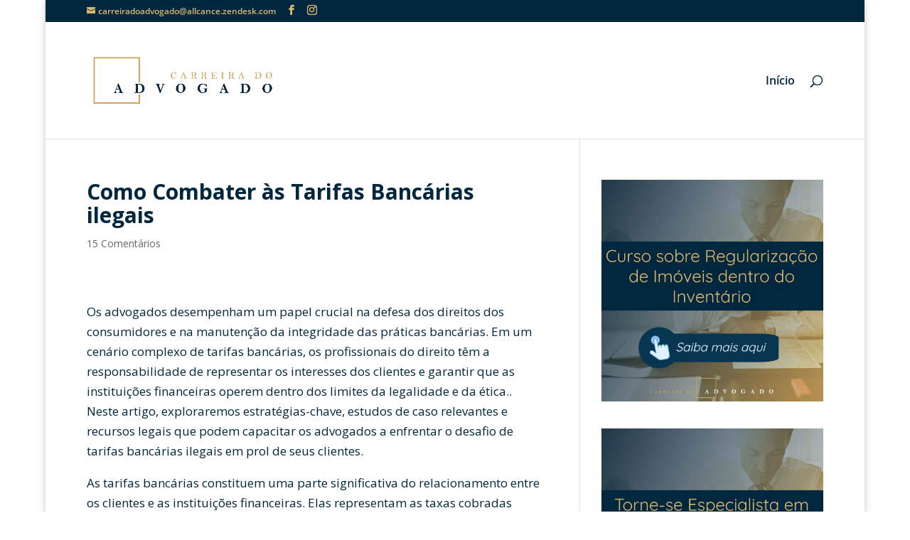

--- FILE ---
content_type: text/html; charset=utf-8
request_url: https://www.google.com/recaptcha/api2/aframe
body_size: 183
content:
<!DOCTYPE HTML><html><head><meta http-equiv="content-type" content="text/html; charset=UTF-8"></head><body><script nonce="sBAC2NqWGFaqm_qMs5Gu_g">/** Anti-fraud and anti-abuse applications only. See google.com/recaptcha */ try{var clients={'sodar':'https://pagead2.googlesyndication.com/pagead/sodar?'};window.addEventListener("message",function(a){try{if(a.source===window.parent){var b=JSON.parse(a.data);var c=clients[b['id']];if(c){var d=document.createElement('img');d.src=c+b['params']+'&rc='+(localStorage.getItem("rc::a")?sessionStorage.getItem("rc::b"):"");window.document.body.appendChild(d);sessionStorage.setItem("rc::e",parseInt(sessionStorage.getItem("rc::e")||0)+1);localStorage.setItem("rc::h",'1768642557232');}}}catch(b){}});window.parent.postMessage("_grecaptcha_ready", "*");}catch(b){}</script></body></html>

--- FILE ---
content_type: application/javascript
request_url: https://carreiradoadvogado.com.br/wp-content/plugins/ez-player/js/plyr.js?ver=100.4.3
body_size: 35772
content:
"object" == typeof navigator && function(e, t) {
	"object" == typeof exports && "undefined" != typeof module ? module.exports = t() : "function" == typeof define && define.amd ? define("Plyr", t) : (e = "undefined" != typeof globalThis ? globalThis : e || self).Plyr = t()
}(this, (function() {
	"use strict";

	function e(e, t, i) {
		return t in e ? Object.defineProperty(e, t, {
			value: i,
			enumerable: !0,
			configurable: !0,
			writable: !0
		}) : e[t] = i, e
	}

	function t(e, t) {
		for (var i = 0; i < t.length; i++) {
			var s = t[i];
			s.enumerable = s.enumerable || !1, s.configurable = !0, "value" in s && (s.writable = !0), Object.defineProperty(e, s.key, s)
		}
	}

	function i(e, t, i) {
		return t in e ? Object.defineProperty(e, t, {
			value: i,
			enumerable: !0,
			configurable: !0,
			writable: !0
		}) : e[t] = i, e
	}

	function s(e, t) {
		var i = Object.keys(e);
		if (Object.getOwnPropertySymbols) {
			var s = Object.getOwnPropertySymbols(e);
			t && (s = s.filter((function(t) {
				return Object.getOwnPropertyDescriptor(e, t).enumerable
			}))), i.push.apply(i, s)
		}
		return i
	}

	function n(e) {
		for (var t = 1; t < arguments.length; t++) {
			var n = null != arguments[t] ? arguments[t] : {};
			t % 2 ? s(Object(n), !0).forEach((function(t) {
				i(e, t, n[t])
			})) : Object.getOwnPropertyDescriptors ? Object.defineProperties(e, Object.getOwnPropertyDescriptors(n)) : s(Object(n)).forEach((function(t) {
				Object.defineProperty(e, t, Object.getOwnPropertyDescriptor(n, t))
			}))
		}
		return e
	}
	var a = {
		addCSS: !0,
		thumbWidth: 15,
		watch: !0
	};
    //Dedo do Autor
    var last_position =0;

	function l(e, t) {
		return function() {
			return Array.from(document.querySelectorAll(t)).includes(this)
		}.call(e, t)
	}
	var o = function(e) {
			return null != e ? e.constructor : null
		},
		r = function(e, t) {
			return !!(e && t && e instanceof t)
		},
		c = function(e) {
			return null == e
		},
		h = function(e) {
			return o(e) === Object
		},
		u = function(e) {
			return o(e) === String
		},
		d = function(e) {
			return Array.isArray(e)
		},
		m = function(e) {
			return r(e, NodeList)
		},
		p = u,
		g = d,
		f = m,
		b = function(e) {
			return r(e, Element)
		},
		y = function(e) {
			return r(e, Event)
		},
		v = function(e) {
			return c(e) || (u(e) || d(e) || m(e)) && !e.length || h(e) && !Object.keys(e).length
		};

	function w(e, t) {
		if (1 > t) {
			var i = function(e) {
				var t = "".concat(e).match(/(?:\.(\d+))?(?:[eE]([+-]?\d+))?$/);
				return t ? Math.max(0, (t[1] ? t[1].length : 0) - (t[2] ? +t[2] : 0)) : 0
			}(t);
			return parseFloat(e.toFixed(i))
		}
		return Math.round(e / t) * t
	}
	var T = function() {
		function e(t, i) {
			(function(e, t) {
				if (!(e instanceof t)) throw new TypeError("Cannot call a class as a function")
			})(this, e), b(t) ? this.element = t : p(t) && (this.element = document.querySelector(t)), b(this.element) && v(this.element.rangeTouch) && (this.config = n({}, a, {}, i), this.init())
		}
		return function(e, i, s) {
			i && t(e.prototype, i), s && t(e, s)
		}(e, [{
			key: "init",
			value: function() {
				e.enabled && (this.config.addCSS && (this.element.style.userSelect = "none", this.element.style.webKitUserSelect = "none", this.element.style.touchAction = "manipulation"), this.listeners(!0), this.element.rangeTouch = this)
			}
		}, {
			key: "destroy",
			value: function() {
				e.enabled && (this.config.addCSS && (this.element.style.userSelect = "", this.element.style.webKitUserSelect = "", this.element.style.touchAction = ""), this.listeners(!1), this.element.rangeTouch = null)
			}
		}, {
			key: "listeners",
			value: function(e) {
				var t = this,
					i = e ? "addEventListener" : "removeEventListener";
				["touchstart", "touchmove", "touchend"].forEach((function(e) {
					t.element[i](e, (function(e) {
						return t.set(e)
					}), !1)
				}))
			}
		}, {
			key: "get",
			value: function(t) {
				if (!e.enabled || !y(t)) return null;
				var i, s = t.target,
					n = t.changedTouches[0],
					a = parseFloat(s.getAttribute("min")) || 0,
					l = parseFloat(s.getAttribute("max")) || 100,
					o = parseFloat(s.getAttribute("step")) || 1,
					r = s.getBoundingClientRect(),
					c = 100 / r.width * (this.config.thumbWidth / 2) / 100;
				return 0 > (i = 100 / r.width * (n.clientX - r.left)) ? i = 0 : 100 < i && (i = 100), 50 > i ? i -= (100 - 2 * i) * c : 50 < i && (i += 2 * (i - 50) * c), a + w(i / 100 * (l - a), o)
			}
		}, {
			key: "set",
			value: function(t) {
				e.enabled && y(t) && !t.target.disabled && (t.preventDefault(), t.target.value = this.get(t), function(e, t) {
					if (e && t) {
						var i = new Event(t, {
							bubbles: !0
						});
						e.dispatchEvent(i)
					}
				}(t.target, "touchend" === t.type ? "change" : "input"))
			}
		}], [{
			key: "setup",
			value: function(t) {
				var i = 1 < arguments.length && void 0 !== arguments[1] ? arguments[1] : {},
					s = null;
				if (v(t) || p(t) ? s = Array.from(document.querySelectorAll(p(t) ? t : 'input[type="range"]')) : b(t) ? s = [t] : f(t) ? s = Array.from(t) : g(t) && (s = t.filter(b)), v(s)) return null;
				var o = n({}, a, {}, i);
				if (p(t) && o.watch) {
					var r = new MutationObserver((function(i) {
						Array.from(i).forEach((function(i) {
							Array.from(i.addedNodes).forEach((function(i) {
								b(i) && l(i, t) && new e(i, o)
							}))
						}))
					}));
					r.observe(document.body, {
						childList: !0,
						subtree: !0
					})
				}
				return s.map((function(t) {
					return new e(t, i)
				}))
			}
		}, {
			key: "enabled",
			get: function() {
				return "ontouchstart" in document.documentElement
			}
		}]), e
	}();
	const k = e => null != e ? e.constructor : null,
		C = (e, t) => Boolean(e && t && e instanceof t),
		A = e => null == e,
		S = e => k(e) === Object,
		E = e => k(e) === String,
		P = e => k(e) === Function,
		N = e => Array.isArray(e),
		x = e => C(e, NodeList),
		M = e => A(e) || (E(e) || N(e) || x(e)) && !e.length || S(e) && !Object.keys(e).length;
	var I = A,
		L = S,
		$ = e => k(e) === Number && !Number.isNaN(e),
		_ = E,
		O = e => k(e) === Boolean,
		j = P,
		q = N,
		D = x,
		H = e => null !== e && "object" == typeof e && 1 === e.nodeType && "object" == typeof e.style && "object" == typeof e.ownerDocument,
		F = e => C(e, Event),
		R = e => C(e, KeyboardEvent),
		V = e => C(e, TextTrack) || !A(e) && E(e.kind),
		B = e => C(e, Promise) && P(e.then),
		U = e => {
			if (C(e, window.URL)) return !0;
			if (!E(e)) return !1;
			let t = e;
			e.startsWith("http://") && e.startsWith("https://") || (t = `http://${e}`);
			try {
				return !M(new URL(t).hostname)
			} catch (e) {
				return !1
			}
		},
		W = M;
	const z = (() => {
		const e = document.createElement("span"),
			t = {
				WebkitTransition: "webkitTransitionEnd",
				MozTransition: "transitionend",
				OTransition: "oTransitionEnd otransitionend",
				transition: "transitionend"
			},
			i = Object.keys(t).find((t => void 0 !== e.style[t]));
		return !!_(i) && t[i]
	})();

	function K(e, t) {
		setTimeout((() => {
			try {
				e.hidden = !0, e.offsetHeight, e.hidden = !1
			} catch (e) {}
		}), t)
	}
	const Y = {
		isIE: Boolean(window.document.documentMode),
		isEdge: window.navigator.userAgent.includes("Edge"),
		isWebkit: "WebkitAppearance" in document.documentElement.style && !/Edge/.test(navigator.userAgent),
		isIPhone: /(iPhone|iPod)/gi.test(navigator.platform),
		isIos: "MacIntel" === navigator.platform && navigator.maxTouchPoints > 1 || /(iPad|iPhone|iPod)/gi.test(navigator.platform)
	};

	function Q(e, t) {
		return t.split(".").reduce(((e, t) => e && e[t]), e)
	}

	function X(e = {}, ...t) {
		if (!t.length) return e;
		const i = t.shift();
		return L(i) ? (Object.keys(i).forEach((t => {
			L(i[t]) ? (Object.keys(e).includes(t) || Object.assign(e, {
				[t]: {}
			}), X(e[t], i[t])) : Object.assign(e, {
				[t]: i[t]
			})
		})), X(e, ...t)) : e
	}

	function J(e, t) {
		const i = e.length ? e : [e];
		Array.from(i).reverse().forEach(((e, i) => {
			const s = i > 0 ? t.cloneNode(!0) : t,
				n = e.parentNode,
				a = e.nextSibling;
			s.appendChild(e), a ? n.insertBefore(s, a) : n.appendChild(s)
		}))
	}

	function G(e, t) {
		H(e) && !W(t) && Object.entries(t).filter((([, e]) => !I(e))).forEach((([t, i]) => e.setAttribute(t, i)))
	}

	function Z(e, t, i) {
		const s = document.createElement(e);
		return L(t) && G(s, t), _(i) && (s.innerText = i), s
	}

	function ee(e, t, i, s) {
		H(t) && t.appendChild(Z(e, i, s))
	}

	function te(e) {
		D(e) || q(e) ? Array.from(e).forEach(te) : H(e) && H(e.parentNode) && e.parentNode.removeChild(e)
	}

	function ie(e) {
		if (!H(e)) return;
		let {
			length: t
		} = e.childNodes;
		for (; t > 0;) e.removeChild(e.lastChild), t -= 1
	}

	function se(e, t) {
		return H(t) && H(t.parentNode) && H(e) ? (t.parentNode.replaceChild(e, t), e) : null
	}

	function ne(e, t) {
		if (!_(e) || W(e)) return {};
		const i = {},
			s = X({}, t);
		return e.split(",").forEach((e => {
			const t = e.trim(),
				n = t.replace(".", ""),
				a = t.replace(/[[\]]/g, "").split("="),
				[l] = a,
				o = a.length > 1 ? a[1].replace(/["']/g, "") : "";
			switch (t.charAt(0)) {
				case ".":
					_(s.class) ? i.class = `${s.class} ${n}` : i.class = n;
					break;
				case "#":
					i.id = t.replace("#", "");
					break;
				case "[":
					i[l] = o
			}
		})), X(s, i)
	}

	function ae(e, t) {
		if (!H(e)) return;
		let i = t;
		O(i) || (i = !e.hidden), e.hidden = i
	}

	function le(e, t, i) {
		if (D(e)) return Array.from(e).map((e => le(e, t, i)));
		if (H(e)) {
			let s = "toggle";
			return void 0 !== i && (s = i ? "add" : "remove"), e.classList[s](t), e.classList.contains(t)
		}
		return !1
	}

	function oe(e, t) {
		return H(e) && e.classList.contains(t)
	}

	function re(e, t) {
		const {
			prototype: i
		} = Element;
		return (i.matches || i.webkitMatchesSelector || i.mozMatchesSelector || i.msMatchesSelector || function() {
			return Array.from(document.querySelectorAll(t)).includes(this)
		}).call(e, t)
	}

	function ce(e) {
		return this.elements.container.querySelectorAll(e)
	}

	function he(e) {
		return this.elements.container.querySelector(e)
	}

	function ue(e = null, t = !1) {
		H(e) && (e.focus({
			preventScroll: !0
		}), t && le(e, this.config.classNames.tabFocus))
	}
	const de = {
			"audio/ogg": "vorbis",
			"audio/wav": "1",
			"video/webm": "vp8, vorbis",
			"video/mp4": "avc1.42E01E, mp4a.40.2",
			"video/ogg": "theora"
		},
		me = {
			audio: "canPlayType" in document.createElement("audio"),
			video: "canPlayType" in document.createElement("video"),
			check(e, t, i) {
				const s = Y.isIPhone && i && me.playsinline,
					n = me[e] || "html5" !== t;
				return {
					api: n,
					ui: n && me.rangeInput && ("video" !== e || !Y.isIPhone || s)
				}
			},
			pip: !(Y.isIPhone || !j(Z("video").webkitSetPresentationMode) && (!document.pictureInPictureEnabled || Z("video").disablePictureInPicture)),
			airplay: j(window.WebKitPlaybackTargetAvailabilityEvent),
			playsinline: "playsInline" in document.createElement("video"),
			mime(e) {
				if (W(e)) return !1;
				const [t] = e.split("/");
				let i = e;
				if (!this.isHTML5 || t !== this.type) return !1;
				Object.keys(de).includes(i) && (i += `; codecs="${de[e]}"`);
				try {
					return Boolean(i && this.media.canPlayType(i).replace(/no/, ""))
				} catch (e) {
					return !1
				}
			},
			textTracks: "textTracks" in document.createElement("video"),
			rangeInput: (() => {
				const e = document.createElement("input");
				return e.type = "range", "range" === e.type
			})(),
			touch: "ontouchstart" in document.documentElement,
			transitions: !1 !== z,
			reducedMotion: "matchMedia" in window && window.matchMedia("(prefers-reduced-motion)").matches
		},
		pe = (() => {
			let e = !1;
			try {
				const t = Object.defineProperty({}, "passive", {
					get: () => (e = !0, null)
				});
				window.addEventListener("test", null, t), window.removeEventListener("test", null, t)
			} catch (e) {}
			return e
		})();

	function ge(e, t, i, s = !1, n = !0, a = !1) {
		if (!e || !("addEventListener" in e) || W(t) || !j(i)) return;
		const l = t.split(" ");
		let o = a;
		pe && (o = {
			passive: n,
			capture: a
		}), l.forEach((t => {
			this && this.eventListeners && s && this.eventListeners.push({
				element: e,
				type: t,
				callback: i,
				options: o
			}), e[s ? "addEventListener" : "removeEventListener"](t, i, o)
		}))
	}

	function fe(e, t = "", i, s = !0, n = !1) {
		ge.call(this, e, t, i, !0, s, n)
	}

	function be(e, t = "", i, s = !0, n = !1) {
		ge.call(this, e, t, i, !1, s, n)
	}

	function ye(e, t = "", i, s = !0, n = !1) {
		const a = (...l) => {
			be(e, t, a, s, n), i.apply(this, l)
		};
		ge.call(this, e, t, a, !0, s, n)
	}

	function ve(e, t = "", i = !1, s = {}) {
		if (!H(e) || W(t)) return;
		const n = new CustomEvent(t, {
			bubbles: i,
			detail: {
				...s,
				plyr: this
			}
		});
		e.dispatchEvent(n)
	}

	function we() {
		this && this.eventListeners && (this.eventListeners.forEach((e => {
			const {
				element: t,
				type: i,
				callback: s,
				options: n
			} = e;
			t.removeEventListener(i, s, n)
		})), this.eventListeners = [])
	}

	function Te() {
		return new Promise((e => this.ready ? setTimeout(e, 0) : fe.call(this, this.elements.container, "ready", e))).then((() => {}))
	}

	function ke(e) {
		B(e) && e.then(null, (() => {}))
	}

	function Ce(e) {
		return q(e) ? e.filter(((t, i) => e.indexOf(t) === i)) : e
	}

	function Ae(e, t) {
		return q(e) && e.length ? e.reduce(((e, i) => Math.abs(i - t) < Math.abs(e - t) ? i : e)) : null
	}

	function Se(e) {
		return !(!window || !window.CSS) && window.CSS.supports(e)
	}
	const Ee = [
		[1, 1],
		[4, 3],
		[3, 4],
		[5, 4],
		[4, 5],
		[3, 2],
		[2, 3],
		[16, 10],
		[10, 16],
		[16, 9],
		[9, 16],
		[21, 9],
		[9, 21],
		[32, 9],
		[9, 32]
	].reduce(((e, [t, i]) => ({
		...e,
		[t / i]: [t, i]
	})), {});

	function Pe(e) {
		if (!(q(e) || _(e) && e.includes(":"))) return !1;
		return (q(e) ? e : e.split(":")).map(Number).every($)
	}

	function Ne(e) {
		if (!q(e) || !e.every($)) return null;
		const [t, i] = e, s = (e, t) => 0 === t ? e : s(t, e % t), n = s(t, i);
		return [t / n, i / n]
	}

	function xe(e) {
		const t = e => Pe(e) ? e.split(":").map(Number) : null;
		let i = t(e);
		if (null === i && (i = t(this.config.ratio)), null === i && !W(this.embed) && q(this.embed.ratio) && ({
				ratio: i
			} = this.embed), null === i && this.isHTML5) {
			const {
				videoWidth: e,
				videoHeight: t
			} = this.media;
			i = [e, t]
		}
		return Ne(i)
	}

	function Me(e) {
		if (!this.isVideo) return {};
		const {
			wrapper: t
		} = this.elements, i = xe.call(this, e);
		if (!q(i)) return {};
		const [s, n] = Ne(i), a = 100 / s * n;
		if (Se(`aspect-ratio: ${s}/${n}`) ? t.style.aspectRatio = `${s}/${n}` : t.style.paddingBottom = `${a}%`, this.isVimeo && !this.config.vimeo.premium && this.supported.ui) {
			const e = 100 / this.media.offsetWidth * parseInt(window.getComputedStyle(this.media).paddingBottom, 10),
				i = (e - a) / (e / 50);
			this.fullscreen.active ? t.style.paddingBottom = null : this.media.style.transform = `translateY(-${i}%)`
		} else this.isHTML5 && t.classList.add(this.config.classNames.videoFixedRatio);
		return {
			padding: a,
			ratio: i
		}
	}

	function Ie(e, t, i = .05) {
		const s = e / t,
			n = Ae(Object.keys(Ee), s);
		return Math.abs(n - s) <= i ? Ee[n] : [e, t]
	}
	const Le = {
		getSources() {
			if (!this.isHTML5) return [];
			return Array.from(this.media.querySelectorAll("source")).filter((e => {
				const t = e.getAttribute("type");
				return !!W(t) || me.mime.call(this, t)
			}))
		},
		getQualityOptions() {
			return this.config.quality.forced ? this.config.quality.options : Le.getSources.call(this).map((e => Number(e.getAttribute("size")))).filter(Boolean)
		},
		setup() {
			if (!this.isHTML5) return;
			const e = this;
			e.options.speed = e.config.speed.options, W(this.config.ratio) || Me.call(e), Object.defineProperty(e.media, "quality", {
				get() {
					const t = Le.getSources.call(e).find((t => t.getAttribute("src") === e.source));
					return t && Number(t.getAttribute("size"))
				},
				set(t) {
					if (e.quality !== t) {
						if (e.config.quality.forced && j(e.config.quality.onChange)) e.config.quality.onChange(t);
						else {
							const i = Le.getSources.call(e).find((e => Number(e.getAttribute("size")) === t));
							if (!i) return;
							const {
								currentTime: s,
								paused: n,
								preload: a,
								readyState: l,
								playbackRate: o
							} = e.media;
							e.media.src = i.getAttribute("src"), ("none" !== a || l) && (e.once("loadedmetadata", (() => {
								e.speed = o, e.currentTime = s, n || ke(e.play())
							})), e.media.load())
						}
						ve.call(e, e.media, "qualitychange", !1, {
							quality: t
						})
					}
				}
			})
		},
		cancelRequests() {
			this.isHTML5 && (te(Le.getSources.call(this)), this.media.setAttribute("src", this.config.blankVideo), this.media.load(), this.debug.log("Cancelled network requests"))
		}
	};

	function $e(e, ...t) {
		return W(e) ? e : e.toString().replace(/{(\d+)}/g, ((e, i) => t[i].toString()))
	}
	const _e = (e = "", t = "", i = "") => e.replace(new RegExp(t.toString().replace(/([.*+?^=!:${}()|[\]/\\])/g, "\\$1"), "g"), i.toString()),
		Oe = (e = "") => e.toString().replace(/\w\S*/g, (e => e.charAt(0).toUpperCase() + e.substr(1).toLowerCase()));

	function je(e = "") {
		let t = e.toString();
		return t = function(e = "") {
			let t = e.toString();
			return t = _e(t, "-", " "), t = _e(t, "_", " "), t = Oe(t), _e(t, " ", "")
		}(t), t.charAt(0).toLowerCase() + t.slice(1)
	}

	function qe(e) {
		const t = document.createElement("div");
		return t.appendChild(e), t.innerHTML
	}
	const De = {
			pip: "PIP",
			airplay: "AirPlay",
			html5: "HTML5",
			vimeo: "Vimeo",
			youtube: "YouTube"
		},
		He = {
			get(e = "", t = {}) {
				if (W(e) || W(t)) return "";
				let i = Q(t.i18n, e);
				if (W(i)) return Object.keys(De).includes(e) ? De[e] : "";
				const s = {
					"{seektime}": t.seekTime,
					"{title}": t.title
				};
				return Object.entries(s).forEach((([e, t]) => {
					i = _e(i, e, t)
				})), i
			}
		};
	class Fe {
		constructor(t) {
			e(this, "get", (e => {
				if (!Fe.supported || !this.enabled) return null;
				const t = window.localStorage.getItem(this.key);
				if (W(t)) return null;
				const i = JSON.parse(t);
				return _(e) && e.length ? i[e] : i
			})), e(this, "set", (e => {
				if (!Fe.supported || !this.enabled) return;
				if (!L(e)) return;
				let t = this.get();
				W(t) && (t = {}), X(t, e);
				try {
					window.localStorage.setItem(this.key, JSON.stringify(t))
				} catch (e) {}
			})), this.enabled = t.config.storage.enabled, this.key = t.config.storage.key
		}
		static get supported() {
			try {
				if (!("localStorage" in window)) return !1;
				const e = "___test";
				return window.localStorage.setItem(e, e), window.localStorage.removeItem(e), !0
			} catch (e) {
				return !1
			}
		}
	}

	function Re(e, t = "text") {
		return new Promise(((i, s) => {
			try {
				const s = new XMLHttpRequest;
				if (!("withCredentials" in s)) return;
				s.addEventListener("load", (() => {
					if ("text" === t) try {
						i(JSON.parse(s.responseText))
					} catch (e) {
						i(s.responseText)
					} else i(s.response)
				})), s.addEventListener("error", (() => {
					throw new Error(s.status)
				})), s.open("GET", e, !0), s.responseType = t, s.send()
			} catch (e) {
				s(e)
			}
		}))
	}

	function Ve(e, t) {
		if (!_(e)) return;
		const i = _(t);
		let s = !1;
		const n = () => null !== document.getElementById(t),
			a = (e, t) => {
				e.innerHTML = t, i && n() || document.body.insertAdjacentElement("afterbegin", e)
			};
		if (!i || !n()) {
			const n = Fe.supported,
				l = document.createElement("div");
			if (l.setAttribute("hidden", ""), i && l.setAttribute("id", t), n) {
				const e = window.localStorage.getItem(`cache-${t}`);
				if (s = null !== e, s) {
					const t = JSON.parse(e);
					a(l, t.content)
				}
			}
			Re(e).then((e => {
				if (!W(e)) {
					if (n) try {
						window.localStorage.setItem(`cache-${t}`, JSON.stringify({
							content: e
						}))
					} catch (e) {}
					a(l, e)
				}
			})).catch((() => {}))
		}
	}
	const Be = e => Math.trunc(e / 60 / 60 % 60, 10);

	function Ue(e = 0, t = !1, i = !1) {
		if (!$(e)) return Ue(void 0, t, i);
		const s = e => `0${e}`.slice(-2);
		let n = Be(e);
		const a = (l = e, Math.trunc(l / 60 % 60, 10));
		var l;
		const o = (e => Math.trunc(e % 60, 10))(e);
		return n = t || n > 0 ? `${n}:` : "", `${i&&e>0?"-":""}${n}${s(a)}:${s(o)}`
	}
	const We = {
		getIconUrl() {
			const e = new URL(this.config.iconUrl, window.location),
				t = window.location.host ? window.location.host : window.top.location.host,
				i = e.host !== t || Y.isIE && !window.svg4everybody;
			return {
				url: this.config.iconUrl,
				cors: i
			}
		},
		findElements() {
			try {
				return this.elements.controls = he.call(this, this.config.selectors.controls.wrapper), this.elements.buttons = {
					play: ce.call(this, this.config.selectors.buttons.play),
					pause: he.call(this, this.config.selectors.buttons.pause),
					restart: he.call(this, this.config.selectors.buttons.restart),
					rewind: he.call(this, this.config.selectors.buttons.rewind),
					fastForward: he.call(this, this.config.selectors.buttons.fastForward),
					mute: he.call(this, this.config.selectors.buttons.mute),
					pip: he.call(this, this.config.selectors.buttons.pip),
					airplay: he.call(this, this.config.selectors.buttons.airplay),
					settings: he.call(this, this.config.selectors.buttons.settings),
					captions: he.call(this, this.config.selectors.buttons.captions),
					fullscreen: he.call(this, this.config.selectors.buttons.fullscreen)
				}, this.elements.progress = he.call(this, this.config.selectors.progress), this.elements.inputs = {
					seek: he.call(this, this.config.selectors.inputs.seek),
					volume: he.call(this, this.config.selectors.inputs.volume)
				}, this.elements.display = {
					buffer: he.call(this, this.config.selectors.display.buffer),
					currentTime: he.call(this, this.config.selectors.display.currentTime),
					duration: he.call(this, this.config.selectors.display.duration)
				}, H(this.elements.progress) && (this.elements.display.seekTooltip = this.elements.progress.querySelector(`.${this.config.classNames.tooltip}`)), !0
			} catch (e) {
				return this.debug.warn("It looks like there is a problem with your custom controls HTML", e), this.toggleNativeControls(!0), !1
			}
		},
		createIcon(e, t) {
			const i = "http://www.w3.org/2000/svg",
				s = We.getIconUrl.call(this),
				n = `${s.cors?"":s.url}#${this.config.iconPrefix}`,
				a = document.createElementNS(i, "svg");
			G(a, X(t, {
				"aria-hidden": "true",
				focusable: "false"
			}));
			const l = document.createElementNS(i, "use"),
				o = `${n}-${e}`;
			return "href" in l && l.setAttributeNS("http://www.w3.org/1999/xlink", "href", o), l.setAttributeNS("http://www.w3.org/1999/xlink", "xlink:href", o), a.appendChild(l), a
		},
		createLabel(e, t = {}) {
			const i = He.get(e, this.config);
			return Z("span", {
				...t,
				class: [t.class, this.config.classNames.hidden].filter(Boolean).join(" ")
			}, i)
		},
		createBadge(e) {
			if (W(e)) return null;
			const t = Z("span", {
				class: this.config.classNames.menu.value
			});
			return t.appendChild(Z("span", {
				class: this.config.classNames.menu.badge
			}, e)), t
		},
		createButton(e, t) {
			const i = X({}, t);
			let s = je(e);
			const n = {
				element: "button",
				toggle: !1,
				label: null,
				icon: null,
				labelPressed: null,
				iconPressed: null
			};
			switch (["element", "icon", "label"].forEach((e => {
				Object.keys(i).includes(e) && (n[e] = i[e], delete i[e])
			})), "button" !== n.element || Object.keys(i).includes("type") || (i.type = "button"), Object.keys(i).includes("class") ? i.class.split(" ").some((e => e === this.config.classNames.control)) || X(i, {
				class: `${i.class} ${this.config.classNames.control}`
			}) : i.class = this.config.classNames.control, e) {
				case "play":
					n.toggle = !0, n.label = "play", n.labelPressed = "pause", n.icon = "play", n.iconPressed = "pause";
					break;
				case "mute":
					n.toggle = !0, n.label = "mute", n.labelPressed = "unmute", n.icon = "volume", n.iconPressed = "muted";
					break;
				case "captions":
					n.toggle = !0, n.label = "enableCaptions", n.labelPressed = "disableCaptions", n.icon = "captions-off", n.iconPressed = "captions-on";
					break;
				case "fullscreen":
					n.toggle = !0, n.label = "enterFullscreen", n.labelPressed = "exitFullscreen", n.icon = "enter-fullscreen", n.iconPressed = "exit-fullscreen";
					break;
				case "play-large":
					i.class += ` ${this.config.classNames.control}--overlaid`, s = "play", n.label = "play", n.icon = "play";
					break;
				default:
					W(n.label) && (n.label = s), W(n.icon) && (n.icon = e)
			}
			const a = Z(n.element);
			return n.toggle ? (a.appendChild(We.createIcon.call(this, n.iconPressed, {
				class: "icon--pressed"
			})), a.appendChild(We.createIcon.call(this, n.icon, {
				class: "icon--not-pressed"
			})), a.appendChild(We.createLabel.call(this, n.labelPressed, {
				class: "label--pressed"
			})), a.appendChild(We.createLabel.call(this, n.label, {
				class: "label--not-pressed"
			}))) : (a.appendChild(We.createIcon.call(this, n.icon)), a.appendChild(We.createLabel.call(this, n.label))), X(i, ne(this.config.selectors.buttons[s], i)), G(a, i), "play" === s ? (q(this.elements.buttons[s]) || (this.elements.buttons[s] = []), this.elements.buttons[s].push(a)) : this.elements.buttons[s] = a, a
		},
		createRange(e, t) {
			const i = Z("input", X(ne(this.config.selectors.inputs[e]), {
				type: "range",
				min: 0,
				max: 100,
				step: .01,
				value: 0,
				autocomplete: "off",
				role: "slider",
				"aria-label": He.get(e, this.config),
				"aria-valuemin": 0,
				"aria-valuemax": 100,
				"aria-valuenow": 0
			}, t));
			return this.elements.inputs[e] = i, We.updateRangeFill.call(this, i), T.setup(i), i
		},
		createProgress(e, t) {
			const i = Z("progress", X(ne(this.config.selectors.display[e]), {
				min: 0,
				max: 100,
				value: 0,
				role: "progressbar",
				"aria-hidden": !0
			}, t));
			if ("volume" !== e) {
				i.appendChild(Z("span", null, "0"));
				const t = {
						played: "played",
						buffer: "buffered"
					} [e],
					s = t ? He.get(t, this.config) : "";
				i.innerText = `% ${s.toLowerCase()}`
			}
			return this.elements.display[e] = i, i
		},
		createTime(e, t) {
			const i = ne(this.config.selectors.display[e], t),
				s = Z("div", X(i, {
					class: `${i.class?i.class:""} ${this.config.classNames.display.time} `.trim(),
					"aria-label": He.get(e, this.config)
				}), "00:00");
			return this.elements.display[e] = s, s
		},
		bindMenuItemShortcuts(e, t) {
			fe.call(this, e, "keydown keyup", (i => {
				if (![32, 38, 39, 40].includes(i.which)) return;
				if (i.preventDefault(), i.stopPropagation(), "keydown" === i.type) return;
				const s = re(e, '[role="menuitemradio"]');
				if (!s && [32, 39].includes(i.which)) We.showMenuPanel.call(this, t, !0);
				else {
					let t;
					32 !== i.which && (40 === i.which || s && 39 === i.which ? (t = e.nextElementSibling, H(t) || (t = e.parentNode.firstElementChild)) : (t = e.previousElementSibling, H(t) || (t = e.parentNode.lastElementChild)), ue.call(this, t, !0))
				}
			}), !1), fe.call(this, e, "keyup", (e => {
				13 === e.which && We.focusFirstMenuItem.call(this, null, !0)
			}))
		},
		createMenuItem({
			value: e,
			list: t,
			type: i,
			title: s,
			badge: n = null,
			checked: a = !1
		}) {
			const l = ne(this.config.selectors.inputs[i]),
				o = Z("button", X(l, {
					type: "button",
					role: "menuitemradio",
					class: `${this.config.classNames.control} ${l.class?l.class:""}`.trim(),
					"aria-checked": a,
					value: e
				})),
				r = Z("span");
			r.innerHTML = s, H(n) && r.appendChild(n), o.appendChild(r), Object.defineProperty(o, "checked", {
				enumerable: !0,
				get: () => "true" === o.getAttribute("aria-checked"),
				set(e) {
					e && Array.from(o.parentNode.children).filter((e => re(e, '[role="menuitemradio"]'))).forEach((e => e.setAttribute("aria-checked", "false"))), o.setAttribute("aria-checked", e ? "true" : "false")
				}
			}), this.listeners.bind(o, "click keyup", (t => {
				if (!R(t) || 32 === t.which) {
					switch (t.preventDefault(), t.stopPropagation(), o.checked = !0, i) {
						case "language":
							this.currentTrack = Number(e);
							break;
						case "quality":
							this.quality = e;
							break;
						case "speed":
							this.speed = parseFloat(e)
					}
					We.showMenuPanel.call(this, "home", R(t))
				}
			}), i, !1), We.bindMenuItemShortcuts.call(this, o, i), t.appendChild(o)
		},
		formatTime(e = 0, t = !1) {
			if (!$(e)) return e;
			return Ue(e, Be(this.duration) > 0, t)
		},
		updateTimeDisplay(e = null, t = 0, i = !1) {
			H(e) && $(t) && (e.innerText = We.formatTime(t, i))
		},
		updateVolume() {
			this.supported.ui && (H(this.elements.inputs.volume) && We.setRange.call(this, this.elements.inputs.volume, this.muted ? 0 : this.volume), H(this.elements.buttons.mute) && (this.elements.buttons.mute.pressed = this.muted || 0 === this.volume))
		},
		setRange(e, t = 0) {
			H(e) && (e.value = t, We.updateRangeFill.call(this, e))
		},
		updateProgress(e) {
			if (!this.supported.ui || !F(e)) return;
			let t = 0;
			const i = (e, t) => {
				const i = $(t) ? t : 0,
					s = H(e) ? e : this.elements.display.buffer;
				if (H(s)) {
					s.value = i;
					const e = s.getElementsByTagName("span")[0];
					H(e) && (e.childNodes[0].nodeValue = i)
				}
			};
			if (e) switch (e.type) {
				
				case "seeking":
                case "seeked":    
                case "timeupdate":
				
					//s = this.currentTime, n = this.duration, t = 0 === s || 0 === n || Number.isNaN(s) || Number.isNaN(n) ? 0 : (s / n * 100).toFixed(2), "timeupdate" === e.type && We.setRange.call(this, this.elements.inputs.seek, t);
                    //s = this.currentTime, n = this.duration, t = 0 === s || 0 === n || Number.isNaN(s) || Number.isNaN(n) ? 0 : (s / n * 100).toFixed(2), "timeupdate" === e.type && We.setRange.call(this, this.elements.inputs.seek, t);
                    s = this.currentTime;
                    n = this.duration;
                    //Dedo do Autor
                    
                    
                    if(('undefined' !== typeof barra_acelerada && barra_acelerada==2) && s < n - (n/20)  || (s / n * 100)<last_position){

                        switch(true){
                                                                            
                            case (s<70):
                                last_position=0;
                                We.setRange.call(this, this.elements.inputs.seek, s);
                            break;
                            case (s<80):
                                last_position=s;
                                We.setRange.call(this, this.elements.inputs.seek, s);
                            break;
                            case (s <90):
                                last_position = s;
                                We.setRange.call(this, this.elements.inputs.seek, last_position);
                            break;
                            case(last_position<95):
                                last_position += 0.01;
                                We.setRange.call(this, this.elements.inputs.seek, last_position);
                            break;
                            case(last_position<97):
                                last_position += 0.001;
                                We.setRange.call(this, this.elements.inputs.seek, last_position);
                            break;                            
                            case(s>=97):
                                last_position += 0.000001;
                                We.setRange.call(this, this.elements.inputs.seek, last_position);
                            break;
                        }


                        
                    }else{
                        s = this.currentTime, n = this.duration, t = 0 === s || 0 === n || Number.isNaN(s) || Number.isNaN(n) ? 0 : (s / n * 100).toFixed(2), "timeupdate" === e.type && We.setRange.call(this, this.elements.inputs.seek, t);
                    }
                    
                    
					break;
				case "playing":
				case "progress":
					i(this.elements.display.buffer, 100 * this.buffered)
			}
			var s, n
		},
		updateRangeFill(e) {
			const t = F(e) ? e.target : e;
			if (H(t) && "range" === t.getAttribute("type")) {
				if (re(t, this.config.selectors.inputs.seek)) {
					t.setAttribute("aria-valuenow", this.currentTime);
					const e = We.formatTime(this.currentTime),
						i = We.formatTime(this.duration),
						s = He.get("seekLabel", this.config);
					t.setAttribute("aria-valuetext", s.replace("{currentTime}", e).replace("{duration}", i))
				} else if (re(t, this.config.selectors.inputs.volume)) {
					const e = 100 * t.value;
					t.setAttribute("aria-valuenow", e), t.setAttribute("aria-valuetext", `${e.toFixed(1)}%`)
				} else t.setAttribute("aria-valuenow", t.value);
				Y.isWebkit && t.style.setProperty("--value", t.value / t.max * 100 + "%")
			}
		},
		updateSeekTooltip(e) {
			if (!this.config.tooltips.seek || !H(this.elements.inputs.seek) || !H(this.elements.display.seekTooltip) || 0 === this.duration) return;
			const t = `${this.config.classNames.tooltip}--visible`,
				i = e => le(this.elements.display.seekTooltip, t, e);
			if (this.touch) return void i(!1);
			let s = 0;
			const n = this.elements.progress.getBoundingClientRect();
			if (F(e)) s = 100 / n.width * (e.pageX - n.left);
			else {
				if (!oe(this.elements.display.seekTooltip, t)) return;
				s = parseFloat(this.elements.display.seekTooltip.style.left, 10)
			}
			s < 0 ? s = 0 : s > 100 && (s = 100), We.updateTimeDisplay.call(this, this.elements.display.seekTooltip, this.duration / 100 * s), this.elements.display.seekTooltip.style.left = `${s}%`, F(e) && ["mouseenter", "mouseleave"].includes(e.type) && i("mouseenter" === e.type)
		},
		timeUpdate(e) {
			const t = !H(this.elements.display.duration) && this.config.invertTime;
			We.updateTimeDisplay.call(this, this.elements.display.currentTime, t ? this.duration - this.currentTime : this.currentTime, t), e && "timeupdate" === e.type && this.media.seeking || We.updateProgress.call(this, e)
		},
		durationUpdate() {
			if (!this.supported.ui || !this.config.invertTime && this.currentTime) return;
			if (this.duration >= 2 ** 32) return ae(this.elements.display.currentTime, !0), void ae(this.elements.progress, !0);
			H(this.elements.inputs.seek) && this.elements.inputs.seek.setAttribute("aria-valuemax", this.duration);
			const e = H(this.elements.display.duration);
			!e && this.config.displayDuration && this.paused && We.updateTimeDisplay.call(this, this.elements.display.currentTime, this.duration), e && We.updateTimeDisplay.call(this, this.elements.display.duration, this.duration), We.updateSeekTooltip.call(this)
		},
		toggleMenuButton(e, t) {
			ae(this.elements.settings.buttons[e], !t)
		},
		updateSetting(e, t, i) {
			const s = this.elements.settings.panels[e];
			let n = null,
				a = t;
			if ("captions" === e) n = this.currentTrack;
			else {
				if (n = W(i) ? this[e] : i, W(n) && (n = this.config[e].default), !W(this.options[e]) && !this.options[e].includes(n)) return void this.debug.warn(`Unsupported value of '${n}' for ${e}`);
				if (!this.config[e].options.includes(n)) return void this.debug.warn(`Disabled value of '${n}' for ${e}`)
			}
			if (H(a) || (a = s && s.querySelector('[role="menu"]')), !H(a)) return;
			this.elements.settings.buttons[e].querySelector(`.${this.config.classNames.menu.value}`).innerHTML = We.getLabel.call(this, e, n);
			const l = a && a.querySelector(`[value="${n}"]`);
			H(l) && (l.checked = !0)
		},
		getLabel(e, t) {
			switch (e) {
				case "speed":
					return 1 === t ? He.get("normal", this.config) : `${t}&times;`;
				case "quality":
					if ($(t)) {
						const e = He.get(`qualityLabel.${t}`, this.config);
						return e.length ? e : `${t}p`
					}
					return Oe(t);
				case "captions":
					return Ye.getLabel.call(this);
				default:
					return null
			}
		},
		setQualityMenu(e) {
			if (!H(this.elements.settings.panels.quality)) return;
			const t = "quality",
				i = this.elements.settings.panels.quality.querySelector('[role="menu"]');
			q(e) && (this.options.quality = Ce(e).filter((e => this.config.quality.options.includes(e))));
			const s = !W(this.options.quality) && this.options.quality.length > 1;
			if (We.toggleMenuButton.call(this, t, s), ie(i), We.checkMenu.call(this), !s) return;
			const n = e => {
				const t = He.get(`qualityBadge.${e}`, this.config);
				return t.length ? We.createBadge.call(this, t) : null
			};
			this.options.quality.sort(((e, t) => {
				const i = this.config.quality.options;
				return i.indexOf(e) > i.indexOf(t) ? 1 : -1
			})).forEach((e => {
				We.createMenuItem.call(this, {
					value: e,
					list: i,
					type: t,
					title: We.getLabel.call(this, "quality", e),
					badge: n(e)
				})
			})), We.updateSetting.call(this, t, i)
		},
		setCaptionsMenu() {
			if (!H(this.elements.settings.panels.captions)) return;
			const e = "captions",
				t = this.elements.settings.panels.captions.querySelector('[role="menu"]'),
				i = Ye.getTracks.call(this),
				s = Boolean(i.length);
			if (We.toggleMenuButton.call(this, e, s), ie(t), We.checkMenu.call(this), !s) return;
			const n = i.map(((e, i) => ({
				value: i,
				checked: this.captions.toggled && this.currentTrack === i,
				title: Ye.getLabel.call(this, e),
				badge: e.language && We.createBadge.call(this, e.language.toUpperCase()),
				list: t,
				type: "language"
			})));
			n.unshift({
				value: -1,
				checked: !this.captions.toggled,
				title: He.get("disabled", this.config),
				list: t,
				type: "language"
			}), n.forEach(We.createMenuItem.bind(this)), We.updateSetting.call(this, e, t)
		},
		setSpeedMenu() {
			if (!H(this.elements.settings.panels.speed)) return;
			const e = "speed",
				t = this.elements.settings.panels.speed.querySelector('[role="menu"]');
			this.options.speed = this.options.speed.filter((e => e >= this.minimumSpeed && e <= this.maximumSpeed));
			const i = !W(this.options.speed) && this.options.speed.length > 1;
			We.toggleMenuButton.call(this, e, i), ie(t), We.checkMenu.call(this), i && (this.options.speed.forEach((i => {
				We.createMenuItem.call(this, {
					value: i,
					list: t,
					type: e,
					title: We.getLabel.call(this, "speed", i)
				})
			})), We.updateSetting.call(this, e, t))
		},
		checkMenu() {
			const {
				buttons: e
			} = this.elements.settings, t = !W(e) && Object.values(e).some((e => !e.hidden));
			ae(this.elements.settings.menu, !t)
		},
		focusFirstMenuItem(e, t = !1) {
			if (this.elements.settings.popup.hidden) return;
			let i = e;
			H(i) || (i = Object.values(this.elements.settings.panels).find((e => !e.hidden)));
			const s = i.querySelector('[role^="menuitem"]');
			ue.call(this, s, t)
		},
		toggleMenu(e) {
			const {
				popup: t
			} = this.elements.settings, i = this.elements.buttons.settings;
			if (!H(t) || !H(i)) return;
			const {
				hidden: s
			} = t;
			let n = s;
			if (O(e)) n = e;
			else if (R(e) && 27 === e.which) n = !1;
			else if (F(e)) {
				const s = j(e.composedPath) ? e.composedPath()[0] : e.target,
					a = t.contains(s);
				if (a || !a && e.target !== i && n) return
			}
			i.setAttribute("aria-expanded", n), ae(t, !n), le(this.elements.container, this.config.classNames.menu.open, n), n && R(e) ? We.focusFirstMenuItem.call(this, null, !0) : n || s || ue.call(this, i, R(e))
		},
		getMenuSize(e) {
			const t = e.cloneNode(!0);
			t.style.position = "absolute", t.style.opacity = 0, t.removeAttribute("hidden"), e.parentNode.appendChild(t);
			const i = t.scrollWidth,
				s = t.scrollHeight;
			return te(t), {
				width: i,
				height: s
			}
		},
		showMenuPanel(e = "", t = !1) {
			const i = this.elements.container.querySelector(`#plyr-settings-${this.id}-${e}`);
			if (!H(i)) return;
			const s = i.parentNode,
				n = Array.from(s.children).find((e => !e.hidden));
			if (me.transitions && !me.reducedMotion) {
				s.style.width = `${n.scrollWidth}px`, s.style.height = `${n.scrollHeight}px`;
				const e = We.getMenuSize.call(this, i),
					t = e => {
						e.target === s && ["width", "height"].includes(e.propertyName) && (s.style.width = "", s.style.height = "", be.call(this, s, z, t))
					};
				fe.call(this, s, z, t), s.style.width = `${e.width}px`, s.style.height = `${e.height}px`
			}
			ae(n, !0), ae(i, !1), We.focusFirstMenuItem.call(this, i, t)
		},
		setDownloadUrl() {
			const e = this.elements.buttons.download;
			H(e) && e.setAttribute("href", this.download)
		},
		create(e) {
			const {
				bindMenuItemShortcuts: t,
				createButton: i,
				createProgress: s,
				createRange: n,
				createTime: a,
				setQualityMenu: l,
				setSpeedMenu: o,
				showMenuPanel: r
			} = We;
			this.elements.controls = null, q(this.config.controls) && this.config.controls.includes("play-large") && this.elements.container.appendChild(i.call(this, "play-large"));
			const c = Z("div", ne(this.config.selectors.controls.wrapper));
			this.elements.controls = c;
			const h = {
				class: "plyr__controls__item"
			};
			return Ce(q(this.config.controls) ? this.config.controls : []).forEach((l => {
				if ("restart" === l && c.appendChild(i.call(this, "restart", h)), "rewind" === l && c.appendChild(i.call(this, "rewind", h)), "play" === l && c.appendChild(i.call(this, "play", h)), "fast-forward" === l && c.appendChild(i.call(this, "fast-forward", h)), "progress" === l) {
					const t = Z("div", {
							class: `${h.class} plyr__progress__container`
						}),
						i = Z("div", ne(this.config.selectors.progress));
					if (i.appendChild(n.call(this, "seek", {
							id: `plyr-seek-${e.id}`
						})), i.appendChild(s.call(this, "buffer")), this.config.tooltips.seek) {
						const e = Z("span", {
							class: this.config.classNames.tooltip
						}, "00:00");
						i.appendChild(e), this.elements.display.seekTooltip = e
					}
					this.elements.progress = i, t.appendChild(this.elements.progress), c.appendChild(t)
				}
				if ("current-time" === l && c.appendChild(a.call(this, "currentTime", h)), "duration" === l && c.appendChild(a.call(this, "duration", h)), "mute" === l || "volume" === l) {
					let {
						volume: t
					} = this.elements;
					if (H(t) && c.contains(t) || (t = Z("div", X({}, h, {
							class: `${h.class} plyr__volume`.trim()
						})), this.elements.volume = t, c.appendChild(t)), "mute" === l && t.appendChild(i.call(this, "mute")), "volume" === l && !Y.isIos) {
						const i = {
							max: 1,
							step: .05,
							value: this.config.volume
						};
						t.appendChild(n.call(this, "volume", X(i, {
							id: `plyr-volume-${e.id}`
						})))
					}
				}
				if ("captions" === l && c.appendChild(i.call(this, "captions", h)), "settings" === l && !W(this.config.settings)) {
					const s = Z("div", X({}, h, {
						class: `${h.class} plyr__menu`.trim(),
						hidden: ""
					}));
					s.appendChild(i.call(this, "settings", {
						"aria-haspopup": !0,
						"aria-controls": `plyr-settings-${e.id}`,
						"aria-expanded": !1
					}));
					const n = Z("div", {
							class: "plyr__menu__container",
							id: `plyr-settings-${e.id}`,
							hidden: ""
						}),
						a = Z("div"),
						l = Z("div", {
							id: `plyr-settings-${e.id}-home`
						}),
						o = Z("div", {
							role: "menu"
						});
					l.appendChild(o), a.appendChild(l), this.elements.settings.panels.home = l, this.config.settings.forEach((i => {
						const s = Z("button", X(ne(this.config.selectors.buttons.settings), {
							type: "button",
							class: `${this.config.classNames.control} ${this.config.classNames.control}--forward`,
							role: "menuitem",
							"aria-haspopup": !0,
							hidden: ""
						}));
						t.call(this, s, i), fe.call(this, s, "click", (() => {
							r.call(this, i, !1)
						}));
						const n = Z("span", null, He.get(i, this.config)),
							l = Z("span", {
								class: this.config.classNames.menu.value
							});
						l.innerHTML = e[i], n.appendChild(l), s.appendChild(n), o.appendChild(s);
						const c = Z("div", {
								id: `plyr-settings-${e.id}-${i}`,
								hidden: ""
							}),
							h = Z("button", {
								type: "button",
								class: `${this.config.classNames.control} ${this.config.classNames.control}--back`
							});
						h.appendChild(Z("span", {
							"aria-hidden": !0
						}, He.get(i, this.config))), h.appendChild(Z("span", {
							class: this.config.classNames.hidden
						}, He.get("menuBack", this.config))), fe.call(this, c, "keydown", (e => {
							37 === e.which && (e.preventDefault(), e.stopPropagation(), r.call(this, "home", !0))
						}), !1), fe.call(this, h, "click", (() => {
							r.call(this, "home", !1)
						})), c.appendChild(h), c.appendChild(Z("div", {
							role: "menu"
						})), a.appendChild(c), this.elements.settings.buttons[i] = s, this.elements.settings.panels[i] = c
					})), n.appendChild(a), s.appendChild(n), c.appendChild(s), this.elements.settings.popup = n, this.elements.settings.menu = s
				}
				if ("pip" === l && me.pip && c.appendChild(i.call(this, "pip", h)), "airplay" === l && me.airplay && c.appendChild(i.call(this, "airplay", h)), "download" === l) {
					const e = X({}, h, {
						element: "a",
						href: this.download,
						target: "_blank"
					});
					this.isHTML5 && (e.download = "");
					const {
						download: t
					} = this.config.urls;
					!U(t) && this.isEmbed && X(e, {
						icon: `logo-${this.provider}`,
						label: this.provider
					}), c.appendChild(i.call(this, "download", e))
				}
				"fullscreen" === l && c.appendChild(i.call(this, "fullscreen", h))
			})), this.isHTML5 && l.call(this, Le.getQualityOptions.call(this)), o.call(this), c
		},
		inject() {
			if (this.config.loadSprite) {
				const e = We.getIconUrl.call(this);
				e.cors && Ve(e.url, "sprite-plyr")
			}
			this.id = Math.floor(1e4 * Math.random());
			let e = null;
			this.elements.controls = null;
			const t = {
				id: this.id,
				seektime: this.config.seekTime,
				title: this.config.title
			};
			let i = !0;
			j(this.config.controls) && (this.config.controls = this.config.controls.call(this, t)), this.config.controls || (this.config.controls = []), H(this.config.controls) || _(this.config.controls) ? e = this.config.controls : (e = We.create.call(this, {
				id: this.id,
				seektime: this.config.seekTime,
				speed: this.speed,
				quality: this.quality,
				captions: Ye.getLabel.call(this)
			}), i = !1);
			let s;
			i && _(this.config.controls) && (e = (e => {
				let i = e;
				return Object.entries(t).forEach((([e, t]) => {
					i = _e(i, `{${e}}`, t)
				})), i
			})(e)), _(this.config.selectors.controls.container) && (s = document.querySelector(this.config.selectors.controls.container)), H(s) || (s = this.elements.container);
			if (s[H(e) ? "insertAdjacentElement" : "insertAdjacentHTML"]("afterbegin", e), H(this.elements.controls) || We.findElements.call(this), !W(this.elements.buttons)) {
				const e = e => {
					const t = this.config.classNames.controlPressed;
					Object.defineProperty(e, "pressed", {
						enumerable: !0,
						get: () => oe(e, t),
						set(i = !1) {
							le(e, t, i)
						}
					})
				};
				Object.values(this.elements.buttons).filter(Boolean).forEach((t => {
					q(t) || D(t) ? Array.from(t).filter(Boolean).forEach(e) : e(t)
				}))
			}
			if (Y.isEdge && K(s), this.config.tooltips.controls) {
				const {
					classNames: e,
					selectors: t
				} = this.config, i = `${t.controls.wrapper} ${t.labels} .${e.hidden}`, s = ce.call(this, i);
				Array.from(s).forEach((e => {
					le(e, this.config.classNames.hidden, !1), le(e, this.config.classNames.tooltip, !0)
				}))
			}
		}
	};

	function ze(e, t = !0) {
		let i = e;
		if (t) {
			const e = document.createElement("a");
			e.href = i, i = e.href
		}
		try {
			return new URL(i)
		} catch (e) {
			return null
		}
	}

	function Ke(e) {
		const t = new URLSearchParams;
		return L(e) && Object.entries(e).forEach((([e, i]) => {
			t.set(e, i)
		})), t
	}
	const Ye = {
			setup() {
				if (!this.supported.ui) return;
				if (!this.isVideo || this.isYouTube || this.isHTML5 && !me.textTracks) return void(q(this.config.controls) && this.config.controls.includes("settings") && this.config.settings.includes("captions") && We.setCaptionsMenu.call(this));
				var e, t;
				if (H(this.elements.captions) || (this.elements.captions = Z("div", ne(this.config.selectors.captions)), e = this.elements.captions, t = this.elements.wrapper, H(e) && H(t) && t.parentNode.insertBefore(e, t.nextSibling)), Y.isIE && window.URL) {
					const e = this.media.querySelectorAll("track");
					Array.from(e).forEach((e => {
						const t = e.getAttribute("src"),
							i = ze(t);
						null !== i && i.hostname !== window.location.href.hostname && ["http:", "https:"].includes(i.protocol) && Re(t, "blob").then((t => {
							e.setAttribute("src", window.URL.createObjectURL(t))
						})).catch((() => {
							te(e)
						}))
					}))
				}
				const i = Ce((navigator.languages || [navigator.language || navigator.userLanguage || "en"]).map((e => e.split("-")[0])));
				let s = (this.storage.get("language") || this.config.captions.language || "auto").toLowerCase();
				"auto" === s && ([s] = i);
				let n = this.storage.get("captions");
				if (O(n) || ({
						active: n
					} = this.config.captions), Object.assign(this.captions, {
						toggled: !1,
						active: n,
						language: s,
						languages: i
					}), this.isHTML5) {
					const e = this.config.captions.update ? "addtrack removetrack" : "removetrack";
					fe.call(this, this.media.textTracks, e, Ye.update.bind(this))
				}
				setTimeout(Ye.update.bind(this), 0)
			},
			update() {
				const e = Ye.getTracks.call(this, !0),
					{
						active: t,
						language: i,
						meta: s,
						currentTrackNode: n
					} = this.captions,
					a = Boolean(e.find((e => e.language === i)));
				this.isHTML5 && this.isVideo && e.filter((e => !s.get(e))).forEach((e => {
					this.debug.log("Track added", e), s.set(e, {
						default: "showing" === e.mode
					}), "showing" === e.mode && (e.mode = "hidden"), fe.call(this, e, "cuechange", (() => Ye.updateCues.call(this)))
				})), (a && this.language !== i || !e.includes(n)) && (Ye.setLanguage.call(this, i), Ye.toggle.call(this, t && a)), this.elements && le(this.elements.container, this.config.classNames.captions.enabled, !W(e)), q(this.config.controls) && this.config.controls.includes("settings") && this.config.settings.includes("captions") && We.setCaptionsMenu.call(this)
			},
			toggle(e, t = !0) {
				if (!this.supported.ui) return;
				const {
					toggled: i
				} = this.captions, s = this.config.classNames.captions.active, n = I(e) ? !i : e;
				if (n !== i) {
					if (t || (this.captions.active = n, this.storage.set({
							captions: n
						})), !this.language && n && !t) {
						const e = Ye.getTracks.call(this),
							t = Ye.findTrack.call(this, [this.captions.language, ...this.captions.languages], !0);
						return this.captions.language = t.language, void Ye.set.call(this, e.indexOf(t))
					}
					this.elements.buttons.captions && (this.elements.buttons.captions.pressed = n), le(this.elements.container, s, n), this.captions.toggled = n, We.updateSetting.call(this, "captions"), ve.call(this, this.media, n ? "captionsenabled" : "captionsdisabled")
				}
				setTimeout((() => {
					n && this.captions.toggled && (this.captions.currentTrackNode.mode = "hidden")
				}))
			},
			set(e, t = !0) {
				const i = Ye.getTracks.call(this);
				if (-1 !== e)
					if ($(e))
						if (e in i) {
							if (this.captions.currentTrack !== e) {
								this.captions.currentTrack = e;
								const s = i[e],
									{
										language: n
									} = s || {};
								this.captions.currentTrackNode = s, We.updateSetting.call(this, "captions"), t || (this.captions.language = n, this.storage.set({
									language: n
								})), this.isVimeo && this.embed.enableTextTrack(n), ve.call(this, this.media, "languagechange")
							}
							Ye.toggle.call(this, !0, t), this.isHTML5 && this.isVideo && Ye.updateCues.call(this)
						} else this.debug.warn("Track not found", e);
				else this.debug.warn("Invalid caption argument", e);
				else Ye.toggle.call(this, !1, t)
			},
			setLanguage(e, t = !0) {
				if (!_(e)) return void this.debug.warn("Invalid language argument", e);
				const i = e.toLowerCase();
				this.captions.language = i;
				const s = Ye.getTracks.call(this),
					n = Ye.findTrack.call(this, [i]);
				Ye.set.call(this, s.indexOf(n), t)
			},
			getTracks(e = !1) {
				return Array.from((this.media || {}).textTracks || []).filter((t => !this.isHTML5 || e || this.captions.meta.has(t))).filter((e => ["captions", "subtitles"].includes(e.kind)))
			},
			findTrack(e, t = !1) {
				const i = Ye.getTracks.call(this),
					s = e => Number((this.captions.meta.get(e) || {}).default),
					n = Array.from(i).sort(((e, t) => s(t) - s(e)));
				let a;
				return e.every((e => (a = n.find((t => t.language === e)), !a))), a || (t ? n[0] : void 0)
			},
			getCurrentTrack() {
				return Ye.getTracks.call(this)[this.currentTrack]
			},
			getLabel(e) {
				let t = e;
				return !V(t) && me.textTracks && this.captions.toggled && (t = Ye.getCurrentTrack.call(this)), V(t) ? W(t.label) ? W(t.language) ? He.get("enabled", this.config) : e.language.toUpperCase() : t.label : He.get("disabled", this.config)
			},
			updateCues(e) {
				if (!this.supported.ui) return;
				if (!H(this.elements.captions)) return void this.debug.warn("No captions element to render to");
				if (!I(e) && !Array.isArray(e)) return void this.debug.warn("updateCues: Invalid input", e);
				let t = e;
				if (!t) {
					const e = Ye.getCurrentTrack.call(this);
					t = Array.from((e || {}).activeCues || []).map((e => e.getCueAsHTML())).map(qe)
				}
				const i = t.map((e => e.trim())).join("\n");
				if (i !== this.elements.captions.innerHTML) {
					ie(this.elements.captions);
					const e = Z("span", ne(this.config.selectors.caption));
					e.innerHTML = i, this.elements.captions.appendChild(e), ve.call(this, this.media, "cuechange")
				}
			}
		},
		Qe = {
			enabled: !0,
			title: "",
			debug: !1,
			autoplay: !1,
			autopause: !0,
			playsinline: !0,
			seekTime: 10,
			volume: 1,
			muted: !1,
			duration: null,
			displayDuration: !0,
			invertTime: !0,
			toggleInvert: !0,
			ratio: null,
			clickToPlay: !0,
			hideControls: !0,
			resetOnEnd: !1,
			disableContextMenu: !0,
			loadSprite: !0,
			iconPrefix: "plyr",
			iconUrl: "https://cdn.plyr.io/3.6.12/plyr.svg",
			blankVideo: "https://cdn.plyr.io/static/blank.mp4",
			quality: {
				default: 576,
				options: [4320, 2880, 2160, 1440, 1080, 720, 576, 480, 360, 240],
				forced: !1,
				onChange: null
			},
			loop: {
				active: !1
			},
			speed: {
				selected: 1,
				options: [.5, .75, 1, 1.25, 1.5, 1.75, 2, 4]
			},
			keyboard: {
				focused: !0,
				global: !1
			},
			tooltips: {
				controls: !1,
				seek: !0
			},
			captions: {
				active: !1,
				language: "auto",
				update: !1
			},
			fullscreen: {
				enabled: !0,
				fallback: !0,
				iosNative: !1
			},
			storage: {
				enabled: !0,
				key: "plyr"
			},
			controls: ["play-large", "play", "progress", "current-time", "mute", "volume", "captions", "settings", "pip", "airplay", "fullscreen"],
			settings: ["captions", "quality", "speed"],
			i18n: {
				restart: "Restart",
				rewind: "Rewind {seektime}s",
				play: "Play",
				pause: "Pause",
				fastForward: "Forward {seektime}s",
				seek: "Seek",
				seekLabel: "{currentTime} of {duration}",
				played: "Played",
				buffered: "Buffered",
				currentTime: "Current time",
				duration: "Duration",
				volume: "Volume",
				mute: "Mute",
				unmute: "Unmute",
				enableCaptions: "Enable captions",
				disableCaptions: "Disable captions",
				download: "Download",
				enterFullscreen: "Enter fullscreen",
				exitFullscreen: "Exit fullscreen",
				frameTitle: "Player for {title}",
				captions: "Captions",
				settings: "Settings",
				pip: "PIP",
				menuBack: "Go back to previous menu",
				speed: "Speed",
				normal: "Normal",
				quality: "Quality",
				loop: "Loop",
				start: "Start",
				end: "End",
				all: "All",
				reset: "Reset",
				disabled: "Disabled",
				enabled: "Enabled",
				advertisement: "Ad",
				qualityBadge: {
					2160: "4K",
					1440: "HD",
					1080: "HD",
					720: "HD",
					576: "SD",
					480: "SD"
				}
			},
			urls: {
				download: null,
				vimeo: {
					sdk: "https://player.vimeo.com/api/player.js",
					iframe: "https://player.vimeo.com/video/{0}?{1}",
					api: "https://vimeo.com/api/oembed.json?url={0}"
				},
				youtube: {
					sdk: "https://www.youtube.com/iframe_api",
					api: "https://noembed.com/embed?url=https://www.youtube.com/watch?v={0}"
				},
				googleIMA: {
					sdk: "https://imasdk.googleapis.com/js/sdkloader/ima3.js"
				}
			},
			listeners: {
				seek: null,
				play: null,
				pause: null,
				restart: null,
				rewind: null,
				fastForward: null,
				mute: null,
				volume: null,
				captions: null,
				download: null,
				fullscreen: null,
				pip: null,
				airplay: null,
				speed: null,
				quality: null,
				loop: null,
				language: null
			},
			events: ["ended", "progress", "stalled", "playing", "waiting", "canplay", "canplaythrough", "loadstart", "loadeddata", "loadedmetadata", "timeupdate", "volumechange", "play", "pause", "error", "seeking", "seeked", "emptied", "ratechange", "cuechange", "download", "enterfullscreen", "exitfullscreen", "captionsenabled", "captionsdisabled", "languagechange", "controlshidden", "controlsshown", "ready", "statechange", "qualitychange", "adsloaded", "adscontentpause", "adscontentresume", "adstarted", "adsmidpoint", "adscomplete", "adsallcomplete", "adsimpression", "adsclick"],
			selectors: {
				editable: "input, textarea, select, [contenteditable]",
				container: ".plyr",
				controls: {
					container: null,
					wrapper: ".plyr__controls"
				},
				labels: "[data-plyr]",
				buttons: {
					play: '[data-plyr="play"]',
					pause: '[data-plyr="pause"]',
					restart: '[data-plyr="restart"]',
					rewind: '[data-plyr="rewind"]',
					fastForward: '[data-plyr="fast-forward"]',
					mute: '[data-plyr="mute"]',
					captions: '[data-plyr="captions"]',
					download: '[data-plyr="download"]',
					fullscreen: '[data-plyr="fullscreen"]',
					pip: '[data-plyr="pip"]',
					airplay: '[data-plyr="airplay"]',
					settings: '[data-plyr="settings"]',
					loop: '[data-plyr="loop"]'
				},
				inputs: {
					seek: '[data-plyr="seek"]',
					volume: '[data-plyr="volume"]',
					speed: '[data-plyr="speed"]',
					language: '[data-plyr="language"]',
					quality: '[data-plyr="quality"]'
				},
				display: {
					currentTime: ".plyr__time--current",
					duration: ".plyr__time--duration",
					buffer: ".plyr__progress__buffer",
					loop: ".plyr__progress__loop",
					volume: ".plyr__volume--display"
				},
				progress: ".plyr__progress",
				captions: ".plyr__captions",
				caption: ".plyr__caption"
			},
			classNames: {
				type: "plyr--{0}",
				provider: "plyr--{0}",
				video: "plyr__video-wrapper",
				embed: "plyr__video-embed",
				videoFixedRatio: "plyr__video-wrapper--fixed-ratio",
				embedContainer: "plyr__video-embed__container",
				poster: "plyr__poster",
				posterEnabled: "plyr__poster-enabled",
				ads: "plyr__ads",
				control: "plyr__control",
				controlPressed: "plyr__control--pressed",
				playing: "plyr--playing",
				paused: "plyr--paused",
				stopped: "plyr--stopped",
				loading: "plyr--loading",
				hover: "plyr--hover",
				tooltip: "plyr__tooltip",
				cues: "plyr__cues",
				hidden: "plyr__sr-only",
				hideControls: "plyr--hide-controls",
				isIos: "plyr--is-ios",
				isTouch: "plyr--is-touch",
				uiSupported: "plyr--full-ui",
				noTransition: "plyr--no-transition",
				display: {
					time: "plyr__time"
				},
				menu: {
					value: "plyr__menu__value",
					badge: "plyr__badge",
					open: "plyr--menu-open"
				},
				captions: {
					enabled: "plyr--captions-enabled",
					active: "plyr--captions-active"
				},
				fullscreen: {
					enabled: "plyr--fullscreen-enabled",
					fallback: "plyr--fullscreen-fallback"
				},
				pip: {
					supported: "plyr--pip-supported",
					active: "plyr--pip-active"
				},
				airplay: {
					supported: "plyr--airplay-supported",
					active: "plyr--airplay-active"
				},
				tabFocus: "plyr__tab-focus",
				previewThumbnails: {
					thumbContainer: "plyr__preview-thumb",
					thumbContainerShown: "plyr__preview-thumb--is-shown",
					imageContainer: "plyr__preview-thumb__image-container",
					timeContainer: "plyr__preview-thumb__time-container",
					scrubbingContainer: "plyr__preview-scrubbing",
					scrubbingContainerShown: "plyr__preview-scrubbing--is-shown"
				}
			},
			attributes: {
				embed: {
					provider: "data-plyr-provider",
					id: "data-plyr-embed-id",
					hash: "data-plyr-embed-hash"
				}
			},
			ads: {
				enabled: !1,
				publisherId: "",
				tagUrl: ""
			},
			previewThumbnails: {
				enabled: !1,
				src: ""
			},
			vimeo: {
				byline: !1,
				portrait: !1,
				title: !1,
				speed: !0,
				transparent: !1,
				customControls: !0,
				referrerPolicy: null,
				premium: !1
			},
			youtube: {
				rel: 0,
				showinfo: 0,
				iv_load_policy: 3,
				modestbranding: 1,
				customControls: !0,
				noCookie: !1
			}
		},
		Xe = "picture-in-picture",
		Je = "inline",
		Ge = {
			html5: "html5",
			youtube: "youtube",
			vimeo: "vimeo"
		},
		Ze = "audio",
		et = "video";
	const tt = () => {};
	class it {
		constructor(e = !1) {
			this.enabled = window.console && e, this.enabled && this.log("Debugging enabled")
		}
		get log() {
			return this.enabled ? Function.prototype.bind.call(console.log, console) : tt
		}
		get warn() {
			return this.enabled ? Function.prototype.bind.call(console.warn, console) : tt
		}
		get error() {
			return this.enabled ? Function.prototype.bind.call(console.error, console) : tt
		}
	}
	class st {
		constructor(t) {
			e(this, "onChange", (() => {
				if (!this.enabled) return;
				const e = this.player.elements.buttons.fullscreen;
				H(e) && (e.pressed = this.active);
				const t = this.target === this.player.media ? this.target : this.player.elements.container;
				ve.call(this.player, t, this.active ? "enterfullscreen" : "exitfullscreen", !0)
			})), e(this, "toggleFallback", ((e = !1) => {
				if (e ? this.scrollPosition = {
						x: window.scrollX || 0,
						y: window.scrollY || 0
					} : window.scrollTo(this.scrollPosition.x, this.scrollPosition.y), document.body.style.overflow = e ? "hidden" : "", le(this.target, this.player.config.classNames.fullscreen.fallback, e), Y.isIos) {
					let t = document.head.querySelector('meta[name="viewport"]');
					const i = "viewport-fit=cover";
					t || (t = document.createElement("meta"), t.setAttribute("name", "viewport"));
					const s = _(t.content) && t.content.includes(i);
					e ? (this.cleanupViewport = !s, s || (t.content += `,${i}`)) : this.cleanupViewport && (t.content = t.content.split(",").filter((e => e.trim() !== i)).join(","))
				}
				this.onChange()
			})), e(this, "trapFocus", (e => {
				if (Y.isIos || !this.active || "Tab" !== e.key || 9 !== e.keyCode) return;
				const t = document.activeElement,
					i = ce.call(this.player, "a[href], button:not(:disabled), input:not(:disabled), [tabindex]"),
					[s] = i,
					n = i[i.length - 1];
				t !== n || e.shiftKey ? t === s && e.shiftKey && (n.focus(), e.preventDefault()) : (s.focus(), e.preventDefault())
			})), e(this, "update", (() => {
				if (this.enabled) {
					let e;
					e = this.forceFallback ? "Fallback (forced)" : st.native ? "Native" : "Fallback", this.player.debug.log(`${e} fullscreen enabled`)
				} else this.player.debug.log("Fullscreen not supported and fallback disabled");
				le(this.player.elements.container, this.player.config.classNames.fullscreen.enabled, this.enabled)
			})), e(this, "enter", (() => {
				this.enabled && (Y.isIos && this.player.config.fullscreen.iosNative ? this.player.isVimeo ? this.player.embed.requestFullscreen() : this.target.webkitEnterFullscreen() : !st.native || this.forceFallback ? this.toggleFallback(!0) : this.prefix ? W(this.prefix) || this.target[`${this.prefix}Request${this.property}`]() : this.target.requestFullscreen({
					navigationUI: "hide"
				}))
			})), e(this, "exit", (() => {
				if (this.enabled)
					if (Y.isIos && this.player.config.fullscreen.iosNative) this.target.webkitExitFullscreen(), ke(this.player.play());
					else if (!st.native || this.forceFallback) this.toggleFallback(!1);
				else if (this.prefix) {
					if (!W(this.prefix)) {
						const e = "moz" === this.prefix ? "Cancel" : "Exit";
						document[`${this.prefix}${e}${this.property}`]()
					}
				} else(document.cancelFullScreen || document.exitFullscreen).call(document)
			})), e(this, "toggle", (() => {
				this.active ? this.exit() : this.enter()
			})), this.player = t, this.prefix = st.prefix, this.property = st.property, this.scrollPosition = {
				x: 0,
				y: 0
			}, this.forceFallback = "force" === t.config.fullscreen.fallback, this.player.elements.fullscreen = t.config.fullscreen.container && function(e, t) {
				const {
					prototype: i
				} = Element;
				return (i.closest || function() {
					let e = this;
					do {
						if (re.matches(e, t)) return e;
						e = e.parentElement || e.parentNode
					} while (null !== e && 1 === e.nodeType);
					return null
				}).call(e, t)
			}(this.player.elements.container, t.config.fullscreen.container), fe.call(this.player, document, "ms" === this.prefix ? "MSFullscreenChange" : `${this.prefix}fullscreenchange`, (() => {
				this.onChange()
			})), fe.call(this.player, this.player.elements.container, "dblclick", (e => {
				H(this.player.elements.controls) && this.player.elements.controls.contains(e.target) || this.player.listeners.proxy(e, this.toggle, "fullscreen")
			})), fe.call(this, this.player.elements.container, "keydown", (e => this.trapFocus(e))), this.update()
		}
		static get native() {
			return !!(document.fullscreenEnabled || document.webkitFullscreenEnabled || document.mozFullScreenEnabled || document.msFullscreenEnabled)
		}
		get usingNative() {
			return st.native && !this.forceFallback
		}
		static get prefix() {
			if (j(document.exitFullscreen)) return "";
			let e = "";
			return ["webkit", "moz", "ms"].some((t => !(!j(document[`${t}ExitFullscreen`]) && !j(document[`${t}CancelFullScreen`])) && (e = t, !0))), e
		}
		static get property() {
			return "moz" === this.prefix ? "FullScreen" : "Fullscreen"
		}
		get enabled() {
			return (st.native || this.player.config.fullscreen.fallback) && this.player.config.fullscreen.enabled && this.player.supported.ui && this.player.isVideo
		}
		get active() {
			if (!this.enabled) return !1;
			if (!st.native || this.forceFallback) return oe(this.target, this.player.config.classNames.fullscreen.fallback);
			const e = this.prefix ? this.target.getRootNode()[`${this.prefix}${this.property}Element`] : this.target.getRootNode().fullscreenElement;
			return e && e.shadowRoot ? e === this.target.getRootNode().host : e === this.target
		}
		get target() {
			return Y.isIos && this.player.config.fullscreen.iosNative ? this.player.media : this.player.elements.fullscreen || this.player.elements.container
		}
	}

	function nt(e, t = 1) {
		return new Promise(((i, s) => {
			const n = new Image,
				a = () => {
					delete n.onload, delete n.onerror, (n.naturalWidth >= t ? i : s)(n)
				};
			Object.assign(n, {
				onload: a,
				onerror: a,
				src: e
			})
		}))
	}
	const at = {
		addStyleHook() {
			le(this.elements.container, this.config.selectors.container.replace(".", ""), !0), le(this.elements.container, this.config.classNames.uiSupported, this.supported.ui)
		},
		toggleNativeControls(e = !1) {
			e && this.isHTML5 ? this.media.setAttribute("controls", "") : this.media.removeAttribute("controls")
		},
		build() {
			if (this.listeners.media(), !this.supported.ui) return this.debug.warn(`Basic support only for ${this.provider} ${this.type}`), void at.toggleNativeControls.call(this, !0);
			H(this.elements.controls) || (We.inject.call(this), this.listeners.controls()), at.toggleNativeControls.call(this), this.isHTML5 && Ye.setup.call(this), this.volume = null, this.muted = null, this.loop = null, this.quality = null, this.speed = null, We.updateVolume.call(this), We.timeUpdate.call(this), We.durationUpdate.call(this), at.checkPlaying.call(this), le(this.elements.container, this.config.classNames.pip.supported, me.pip && this.isHTML5 && this.isVideo), le(this.elements.container, this.config.classNames.airplay.supported, me.airplay && this.isHTML5), le(this.elements.container, this.config.classNames.isIos, Y.isIos), le(this.elements.container, this.config.classNames.isTouch, this.touch), this.ready = !0, setTimeout((() => {
				ve.call(this, this.media, "ready")
			}), 0), at.setTitle.call(this), this.poster && at.setPoster.call(this, this.poster, !1).catch((() => {})), this.config.duration && We.durationUpdate.call(this)
		},
		setTitle() {
			let e = He.get("play", this.config);
			if (_(this.config.title) && !W(this.config.title) && (e += `, ${this.config.title}`), Array.from(this.elements.buttons.play || []).forEach((t => {
					t.setAttribute("aria-label", e)
				})), this.isEmbed) {
				const e = he.call(this, "iframe");
				if (!H(e)) return;
				const t = W(this.config.title) ? "video" : this.config.title,
					i = He.get("frameTitle", this.config);
				e.setAttribute("title", i.replace("{title}", t))
			}
		},
		togglePoster(e) {
			le(this.elements.container, this.config.classNames.posterEnabled, e)
		},
		setPoster(e, t = !0) {
			return t && this.poster ? Promise.reject(new Error("Poster already set")) : (this.media.setAttribute("data-poster", e), this.elements.poster.removeAttribute("hidden"), Te.call(this).then((() => nt(e))).catch((t => {
				throw e === this.poster && at.togglePoster.call(this, !1), t
			})).then((() => {
				if (e !== this.poster) throw new Error("setPoster cancelled by later call to setPoster")
			})).then((() => (Object.assign(this.elements.poster.style, {
				backgroundImage: `url('${e}')`,
				backgroundSize: ""
			}), at.togglePoster.call(this, !0), e))))
		},
		checkPlaying(e) {
			le(this.elements.container, this.config.classNames.playing, this.playing), le(this.elements.container, this.config.classNames.paused, this.paused), le(this.elements.container, this.config.classNames.stopped, this.stopped), Array.from(this.elements.buttons.play || []).forEach((e => {
				Object.assign(e, {
					pressed: this.playing
				}), e.setAttribute("aria-label", He.get(this.playing ? "pause" : "play", this.config))
			})), F(e) && "timeupdate" === e.type || at.toggleControls.call(this)
		},
		checkLoading(e) {
			this.loading = ["stalled", "waiting"].includes(e.type), clearTimeout(this.timers.loading), this.timers.loading = setTimeout((() => {
				le(this.elements.container, this.config.classNames.loading, this.loading), at.toggleControls.call(this)
			}), this.loading ? 250 : 0)
		},
		toggleControls(e) {
			const {
				controls: t
			} = this.elements;
			if (t && this.config.hideControls) {
				const i = this.touch && this.lastSeekTime + 2e3 > Date.now();
				this.toggleControls(Boolean(e || this.loading || this.paused || t.pressed || t.hover || i))
			}
		},
		migrateStyles() {
			Object.values({
				...this.media.style
			}).filter((e => !W(e) && _(e) && e.startsWith("--plyr"))).forEach((e => {
				this.elements.container.style.setProperty(e, this.media.style.getPropertyValue(e)), this.media.style.removeProperty(e)
			})), W(this.media.style) && this.media.removeAttribute("style")
		}
	};
	class lt {
		constructor(t) {
			e(this, "firstTouch", (() => {
				const {
					player: e
				} = this, {
					elements: t
				} = e;
				e.touch = !0, le(t.container, e.config.classNames.isTouch, !0)
			})), e(this, "setTabFocus", (e => {
				const {
					player: t
				} = this, {
					elements: i
				} = t;
				if (clearTimeout(this.focusTimer), "keydown" === e.type && 9 !== e.which) return;
				"keydown" === e.type && (this.lastKeyDown = e.timeStamp);
				const s = e.timeStamp - this.lastKeyDown <= 20;
				("focus" !== e.type || s) && ((() => {
					const e = t.config.classNames.tabFocus;
					le(ce.call(t, `.${e}`), e, !1)
				})(), "focusout" !== e.type && (this.focusTimer = setTimeout((() => {
					const e = document.activeElement;
					i.container.contains(e) && le(document.activeElement, t.config.classNames.tabFocus, !0)
				}), 10)))
			})), e(this, "global", ((e = !0) => {
				const {
					player: t
				} = this;
				t.config.keyboard.global && ge.call(t, window, "keydown keyup", this.handleKey, e, !1), ge.call(t, document.body, "click", this.toggleMenu, e), ye.call(t, document.body, "touchstart", this.firstTouch), ge.call(t, document.body, "keydown focus blur focusout", this.setTabFocus, e, !1, !0)
			})), e(this, "container", (() => {
				const {
					player: e
				} = this, {
					config: t,
					elements: i,
					timers: s
				} = e;
				!t.keyboard.global && t.keyboard.focused && fe.call(e, i.container, "keydown keyup", this.handleKey, !1), fe.call(e, i.container, "mousemove mouseleave touchstart touchmove enterfullscreen exitfullscreen", (t => {
					const {
						controls: n
					} = i;
					n && "enterfullscreen" === t.type && (n.pressed = !1, n.hover = !1);
					let a = 0;
					["touchstart", "touchmove", "mousemove"].includes(t.type) && (at.toggleControls.call(e, !0), a = e.touch ? 3e3 : 2e3), clearTimeout(s.controls), s.controls = setTimeout((() => at.toggleControls.call(e, !1)), a)
				}));
				const n = () => {
						if (!e.isVimeo || e.config.vimeo.premium) return;
						const t = i.wrapper,
							{
								active: s
							} = e.fullscreen,
							[n, a] = xe.call(e),
							l = Se(`aspect-ratio: ${n} / ${a}`);
						if (!s) return void(l ? (t.style.width = null, t.style.height = null) : (t.style.maxWidth = null, t.style.margin = null));
						const [o, r] = [Math.max(document.documentElement.clientWidth || 0, window.innerWidth || 0), Math.max(document.documentElement.clientHeight || 0, window.innerHeight || 0)], c = o / r > n / a;
						l ? (t.style.width = c ? "auto" : "100%", t.style.height = c ? "100%" : "auto") : (t.style.maxWidth = c ? r / a * n + "px" : null, t.style.margin = c ? "0 auto" : null)
					},
					a = () => {
						clearTimeout(s.resized), s.resized = setTimeout(n, 50)
					};
				fe.call(e, i.container, "enterfullscreen exitfullscreen", (t => {
					const {
						target: s
					} = e.fullscreen;
					if (s !== i.container) return;
					if (!e.isEmbed && W(e.config.ratio)) return;
					n();
					("enterfullscreen" === t.type ? fe : be).call(e, window, "resize", a)
				}))
			})), e(this, "media", (() => {
				const {
					player: e
				} = this, {
					elements: t
				} = e;
				if (fe.call(e, e.media, "timeupdate seeking seeked", (t => We.timeUpdate.call(e, t))), fe.call(e, e.media, "durationchange loadeddata loadedmetadata", (t => We.durationUpdate.call(e, t))), fe.call(e, e.media, "ended", (() => {
						e.isHTML5 && e.isVideo && e.config.resetOnEnd && (e.restart(), e.pause())
					})), fe.call(e, e.media, "progress playing seeking seeked", (t => We.updateProgress.call(e, t))), fe.call(e, e.media, "volumechange", (t => We.updateVolume.call(e, t))), fe.call(e, e.media, "playing play pause ended emptied timeupdate", (t => at.checkPlaying.call(e, t))), fe.call(e, e.media, "waiting canplay seeked playing", (t => at.checkLoading.call(e, t))), e.supported.ui && e.config.clickToPlay && !e.isAudio) {
					const i = he.call(e, `.${e.config.classNames.video}`);
					if (!H(i)) return;
					fe.call(e, t.container, "click", (s => {
						([t.container, i].includes(s.target) || i.contains(s.target)) && (e.touch && e.config.hideControls || (e.ended ? (this.proxy(s, e.restart, "restart"), this.proxy(s, (() => {
							ke(e.play())
						}), "play")) : this.proxy(s, (() => {
							ke(e.togglePlay())
						}), "play")))
					}))
				}
				e.supported.ui && e.config.disableContextMenu && fe.call(e, t.wrapper, "contextmenu", (e => {
					e.preventDefault()
				}), !1), fe.call(e, e.media, "volumechange", (() => {
					e.storage.set({
						volume: e.volume,
						muted: e.muted
					})
				})), fe.call(e, e.media, "ratechange", (() => {
					We.updateSetting.call(e, "speed"), e.storage.set({
						speed: e.speed
					})
				})), fe.call(e, e.media, "qualitychange", (t => {
					We.updateSetting.call(e, "quality", null, t.detail.quality)
				})), fe.call(e, e.media, "ready qualitychange", (() => {
					We.setDownloadUrl.call(e)
				}));
				const i = e.config.events.concat(["keyup", "keydown"]).join(" ");
				fe.call(e, e.media, i, (i => {
					let {
						detail: s = {}
					} = i;
					"error" === i.type && (s = e.media.error), ve.call(e, t.container, i.type, !0, s)
				}))
			})), e(this, "proxy", ((e, t, i) => {
				const {
					player: s
				} = this, n = s.config.listeners[i];
				let a = !0;
				j(n) && (a = n.call(s, e)), !1 !== a && j(t) && t.call(s, e)
			})), e(this, "bind", ((e, t, i, s, n = !0) => {
				const {
					player: a
				} = this, l = a.config.listeners[s], o = j(l);
				fe.call(a, e, t, (e => this.proxy(e, i, s)), n && !o)
			})), e(this, "controls", (() => {
				const {
					player: e
				} = this, {
					elements: t
				} = e, i = Y.isIE ? "change" : "input";
				if (t.buttons.play && Array.from(t.buttons.play).forEach((t => {
						this.bind(t, "click", (() => {
							ke(e.togglePlay())
						}), "play")
					})), this.bind(t.buttons.restart, "click", e.restart, "restart"), this.bind(t.buttons.rewind, "click", (() => {
						e.lastSeekTime = Date.now(), e.rewind()
					}), "rewind"), this.bind(t.buttons.fastForward, "click", (() => {
						e.lastSeekTime = Date.now(), e.forward()
					}), "fastForward"), this.bind(t.buttons.mute, "click", (() => {
						e.muted = !e.muted
					}), "mute"), this.bind(t.buttons.captions, "click", (() => e.toggleCaptions())), this.bind(t.buttons.download, "click", (() => {
						ve.call(e, e.media, "download")
					}), "download"), this.bind(t.buttons.fullscreen, "click", (() => {
						e.fullscreen.toggle()
					}), "fullscreen"), this.bind(t.buttons.pip, "click", (() => {
						e.pip = "toggle"
					}), "pip"), this.bind(t.buttons.airplay, "click", e.airplay, "airplay"), this.bind(t.buttons.settings, "click", (t => {
						t.stopPropagation(), t.preventDefault(), We.toggleMenu.call(e, t)
					}), null, !1), this.bind(t.buttons.settings, "keyup", (t => {
						const i = t.which;
						[13, 32].includes(i) && (13 !== i ? (t.preventDefault(), t.stopPropagation(), We.toggleMenu.call(e, t)) : We.focusFirstMenuItem.call(e, null, !0))
					}), null, !1), this.bind(t.settings.menu, "keydown", (t => {
						27 === t.which && We.toggleMenu.call(e, t)
					})), this.bind(t.inputs.seek, "mousedown mousemove", (e => {
						const i = t.progress.getBoundingClientRect(),
							s = 100 / i.width * (e.pageX - i.left);
						e.currentTarget.setAttribute("seek-value", s)
					})), this.bind(t.inputs.seek, "mousedown mouseup keydown keyup touchstart touchend", (t => {
						const i = t.currentTarget,
							s = t.keyCode ? t.keyCode : t.which,
							n = "play-on-seeked";
						if (R(t) && 39 !== s && 37 !== s) return;
						e.lastSeekTime = Date.now();
						const a = i.hasAttribute(n),
							l = ["mouseup", "touchend", "keyup"].includes(t.type);
						a && l ? (i.removeAttribute(n), ke(e.play())) : !l && e.playing && (i.setAttribute(n, ""), e.pause())
					})), Y.isIos) {
					const t = ce.call(e, 'input[type="range"]');
					Array.from(t).forEach((e => this.bind(e, i, (e => K(e.target)))))
				}
				this.bind(t.inputs.seek, i, (t => {
					const i = t.currentTarget;
					let s = i.getAttribute("seek-value");
					W(s) && (s = i.value), i.removeAttribute("seek-value"), e.currentTime = s / i.max * e.duration
				}), "seek"), this.bind(t.progress, "mouseenter mouseleave mousemove", (t => We.updateSeekTooltip.call(e, t))), this.bind(t.progress, "mousemove touchmove", (t => {
					const {
						previewThumbnails: i
					} = e;
					i && i.loaded && i.startMove(t)
				})), this.bind(t.progress, "mouseleave touchend click", (() => {
					const {
						previewThumbnails: t
					} = e;
					t && t.loaded && t.endMove(!1, !0)
				})), this.bind(t.progress, "mousedown touchstart", (t => {
					const {
						previewThumbnails: i
					} = e;
					i && i.loaded && i.startScrubbing(t)
				})), this.bind(t.progress, "mouseup touchend", (t => {
					const {
						previewThumbnails: i
					} = e;
					i && i.loaded && i.endScrubbing(t)
				})), Y.isWebkit && Array.from(ce.call(e, 'input[type="range"]')).forEach((t => {
					this.bind(t, "input", (t => We.updateRangeFill.call(e, t.target)))
				})), e.config.toggleInvert && !H(t.display.duration) && this.bind(t.display.currentTime, "click", (() => {
					0 !== e.currentTime && (e.config.invertTime = !e.config.invertTime, We.timeUpdate.call(e))
				})), this.bind(t.inputs.volume, i, (t => {
					e.volume = t.target.value
				}), "volume"), this.bind(t.controls, "mouseenter mouseleave", (i => {
					t.controls.hover = !e.touch && "mouseenter" === i.type
				})), t.fullscreen && Array.from(t.fullscreen.children).filter((e => !e.contains(t.container))).forEach((i => {
					this.bind(i, "mouseenter mouseleave", (i => {
						t.controls && (t.controls.hover = !e.touch && "mouseenter" === i.type)
					}))
				})), this.bind(t.controls, "mousedown mouseup touchstart touchend touchcancel", (e => {
					t.controls.pressed = ["mousedown", "touchstart"].includes(e.type)
				})), this.bind(t.controls, "focusin", (() => {
					const {
						config: i,
						timers: s
					} = e;
					le(t.controls, i.classNames.noTransition, !0), at.toggleControls.call(e, !0), setTimeout((() => {
						le(t.controls, i.classNames.noTransition, !1)
					}), 0);
					const n = this.touch ? 3e3 : 4e3;
					clearTimeout(s.controls), s.controls = setTimeout((() => at.toggleControls.call(e, !1)), n)
				})), this.bind(t.inputs.volume, "wheel", (t => {
					const i = t.webkitDirectionInvertedFromDevice,
						[s, n] = [t.deltaX, -t.deltaY].map((e => i ? -e : e)),
						a = Math.sign(Math.abs(s) > Math.abs(n) ? s : n);
					e.increaseVolume(a / 50);
					const {
						volume: l
					} = e.media;
					(1 === a && l < 1 || -1 === a && l > 0) && t.preventDefault()
				}), "volume", !1)
			})), this.player = t, this.lastKey = null, this.focusTimer = null, this.lastKeyDown = null, this.handleKey = this.handleKey.bind(this), this.toggleMenu = this.toggleMenu.bind(this), this.setTabFocus = this.setTabFocus.bind(this), this.firstTouch = this.firstTouch.bind(this)
		}
		handleKey(e) {
			const {
				player: t
			} = this, {
				elements: i
			} = t, s = e.keyCode ? e.keyCode : e.which, n = "keydown" === e.type, a = n && s === this.lastKey;
			if (e.altKey || e.ctrlKey || e.metaKey || e.shiftKey) return;
			if (!$(s)) return;
			if (n) {
				const n = document.activeElement;
				if (H(n)) {
					const {
						editable: s
					} = t.config.selectors, {
						seek: a
					} = i.inputs;
					if (n !== a && re(n, s)) return;
					if (32 === e.which && re(n, 'button, [role^="menuitem"]')) return
				}
				switch ([32, 37, 38, 39, 40, 48, 49, 50, 51, 52, 53, 54, 56, 57, 67, 70, 73, 75, 76, 77, 79].includes(s) && (e.preventDefault(), e.stopPropagation()), s) {
					case 48:
					case 49:
					case 50:
					case 51:
					case 52:
					case 53:
					case 54:
					case 55:
					case 56:
					case 57:
						a || (t.currentTime = t.duration / 10 * (s - 48));
						break;
					case 32:
					case 75:
						a || ke(t.togglePlay());
						break;
					case 38:
						t.increaseVolume(.1);
						break;
					case 40:
						t.decreaseVolume(.1);
						break;
					case 77:
						a || (t.muted = !t.muted);
						break;
					case 39:
						t.forward();
						break;
					case 37:
						t.rewind();
						break;
					case 70:
						t.fullscreen.toggle();
						break;
					case 67:
						a || t.toggleCaptions();
						break;
					case 76:
						t.loop = !t.loop
				}
				27 === s && !t.fullscreen.usingNative && t.fullscreen.active && t.fullscreen.toggle(), this.lastKey = s
			} else this.lastKey = null
		}
		toggleMenu(e) {
			We.toggleMenu.call(this.player, e)
		}
	}
	"undefined" != typeof globalThis ? globalThis : "undefined" != typeof window ? window : "undefined" != typeof global ? global : "undefined" != typeof self && self;
	var ot = function(e, t) {
		return e(t = {
			exports: {}
		}, t.exports), t.exports
	}((function(e, t) {
		e.exports = function() {
			var e = function() {},
				t = {},
				i = {},
				s = {};

			function n(e, t) {
				e = e.push ? e : [e];
				var n, a, l, o = [],
					r = e.length,
					c = r;
				for (n = function(e, i) {
						i.length && o.push(e), --c || t(o)
					}; r--;) a = e[r], (l = i[a]) ? n(a, l) : (s[a] = s[a] || []).push(n)
			}

			function a(e, t) {
				if (e) {
					var n = s[e];
					if (i[e] = t, n)
						for (; n.length;) n[0](e, t), n.splice(0, 1)
				}
			}

			function l(t, i) {
				t.call && (t = {
					success: t
				}), i.length ? (t.error || e)(i) : (t.success || e)(t)
			}

			function o(t, i, s, n) {
				var a, l, r = document,
					c = s.async,
					h = (s.numRetries || 0) + 1,
					u = s.before || e,
					d = t.replace(/[\?|#].*$/, ""),
					m = t.replace(/^(css|img)!/, "");
				n = n || 0, /(^css!|\.css$)/.test(d) ? ((l = r.createElement("link")).rel = "stylesheet", l.href = m, (a = "hideFocus" in l) && l.relList && (a = 0, l.rel = "preload", l.as = "style")) : /(^img!|\.(png|gif|jpg|svg|webp)$)/.test(d) ? (l = r.createElement("img")).src = m : ((l = r.createElement("script")).src = t, l.async = void 0 === c || c), l.onload = l.onerror = l.onbeforeload = function(e) {
					var r = e.type[0];
					if (a) try {
						l.sheet.cssText.length || (r = "e")
					} catch (e) {
						18 != e.code && (r = "e")
					}
					if ("e" == r) {
						if ((n += 1) < h) return o(t, i, s, n)
					} else if ("preload" == l.rel && "style" == l.as) return l.rel = "stylesheet";
					i(t, r, e.defaultPrevented)
				}, !1 !== u(t, l) && r.head.appendChild(l)
			}

			function r(e, t, i) {
				var s, n, a = (e = e.push ? e : [e]).length,
					l = a,
					r = [];
				for (s = function(e, i, s) {
						if ("e" == i && r.push(e), "b" == i) {
							if (!s) return;
							r.push(e)
						}--a || t(r)
					}, n = 0; n < l; n++) o(e[n], s, i)
			}

			function c(e, i, s) {
				var n, o;
				if (i && i.trim && (n = i), o = (n ? s : i) || {}, n) {
					if (n in t) throw "LoadJS";
					t[n] = !0
				}

				function c(t, i) {
					r(e, (function(e) {
						l(o, e), t && l({
							success: t,
							error: i
						}, e), a(n, e)
					}), o)
				}
				if (o.returnPromise) return new Promise(c);
				c()
			}
			return c.ready = function(e, t) {
				return n(e, (function(e) {
					l(t, e)
				})), c
			}, c.done = function(e) {
				a(e, [])
			}, c.reset = function() {
				t = {}, i = {}, s = {}
			}, c.isDefined = function(e) {
				return e in t
			}, c
		}()
	}));

	function rt(e) {
		return new Promise(((t, i) => {
			ot(e, {
				success: t,
				error: i
			})
		}))
	}

	function ct(e) {
		e && !this.embed.hasPlayed && (this.embed.hasPlayed = !0), this.media.paused === e && (this.media.paused = !e, ve.call(this, this.media, e ? "play" : "pause"))
	}
	const ht = {
		setup() {
			const e = this;
			le(e.elements.wrapper, e.config.classNames.embed, !0), e.options.speed = e.config.speed.options, Me.call(e), L(window.Vimeo) ? ht.ready.call(e) : rt(e.config.urls.vimeo.sdk).then((() => {
				ht.ready.call(e)
			})).catch((t => {
				e.debug.warn("Vimeo SDK (player.js) failed to load", t)
			}))
		},
		ready() {
			const e = this,
				t = e.config.vimeo,
				{
					premium: i,
					referrerPolicy: s,
					...n
				} = t;
			let a = e.media.getAttribute("src"),
				l = "";
			W(a) ? (a = e.media.getAttribute(e.config.attributes.embed.id), l = e.media.getAttribute(e.config.attributes.embed.hash)) : l = function(e) {
				const t = e.match(/^.*(?:vimeo.com\/|video\/)(?:\d+)(?:\?.*&*h=|\/)+(?<hash>[\d,a-f]+)/);
				return t ? t.groups.hash : null
			}(a);
			const o = l ? {
				h: l
			} : {};
			i && Object.assign(n, {
				controls: !1,
				sidedock: !1
			});
			const r = Ke({
					loop: e.config.loop.active,
					autoplay: e.autoplay,
					muted: e.muted,
					gesture: "media",
					playsinline: !this.config.fullscreen.iosNative,
					...o,
					...n
				}),
				c = W(h = a) ? null : $(Number(h)) ? h : h.match(/^.*(vimeo.com\/|video\/)(\d+).*/) ? RegExp.$2 : h;
			var h;
			const u = Z("iframe"),
				d = $e(e.config.urls.vimeo.iframe, c, r);
			if (u.setAttribute("src", d), u.setAttribute("allowfullscreen", ""), u.setAttribute("allow", ["autoplay", "fullscreen", "picture-in-picture", "encrypted-media", "accelerometer", "gyroscope"].join("; ")), W(s) || u.setAttribute("referrerPolicy", s), i || !t.customControls) u.setAttribute("data-poster", e.poster), e.media = se(u, e.media);
			else {
				const t = Z("div", {
					class: e.config.classNames.embedContainer,
					"data-poster": e.poster
				});
				t.appendChild(u), e.media = se(t, e.media)
			}
			t.customControls || Re($e(e.config.urls.vimeo.api, d)).then((t => {
				!W(t) && t.thumbnail_url && at.setPoster.call(e, t.thumbnail_url).catch((() => {}))
			})), e.embed = new window.Vimeo.Player(u, {
				autopause: e.config.autopause,
				muted: e.muted
			}), e.media.paused = !0, e.media.currentTime = 0, e.supported.ui && e.embed.disableTextTrack(), e.media.play = () => (ct.call(e, !0), e.embed.play()), e.media.pause = () => (ct.call(e, !1), e.embed.pause()), e.media.stop = () => {
				e.pause(), e.currentTime = 0
			};
			let {
				currentTime: m
			} = e.media;
			Object.defineProperty(e.media, "currentTime", {
				get: () => m,
				set(t) {
					const {
						embed: i,
						media: s,
						paused: n,
						volume: a
					} = e, l = n && !i.hasPlayed;
					s.seeking = !0, ve.call(e, s, "seeking"), Promise.resolve(l && i.setVolume(0)).then((() => i.setCurrentTime(t))).then((() => l && i.pause())).then((() => l && i.setVolume(a))).catch((() => {}))
				}
			});
			let p = e.config.speed.selected;
			Object.defineProperty(e.media, "playbackRate", {
				get: () => p,
				set(t) {
					e.embed.setPlaybackRate(t).then((() => {
						p = t, ve.call(e, e.media, "ratechange")
					})).catch((() => {
						e.options.speed = [1]
					}))
				}
			});
			let {
				volume: g
			} = e.config;
			Object.defineProperty(e.media, "volume", {
				get: () => g,
				set(t) {
					e.embed.setVolume(t).then((() => {
						g = t, ve.call(e, e.media, "volumechange")
					}))
				}
			});
			let {
				muted: f
			} = e.config;
			Object.defineProperty(e.media, "muted", {
				get: () => f,
				set(t) {
					const i = !!O(t) && t;
					e.embed.setVolume(i ? 0 : e.config.volume).then((() => {
						f = i, ve.call(e, e.media, "volumechange")
					}))
				}
			});
			let b, {
				loop: y
			} = e.config;
			Object.defineProperty(e.media, "loop", {
				get: () => y,
				set(t) {
					const i = O(t) ? t : e.config.loop.active;
					e.embed.setLoop(i).then((() => {
						y = i
					}))
				}
			}), e.embed.getVideoUrl().then((t => {
				b = t, We.setDownloadUrl.call(e)
			})).catch((e => {
				this.debug.warn(e)
			})), Object.defineProperty(e.media, "currentSrc", {
				get: () => b
			}), Object.defineProperty(e.media, "ended", {
				get: () => e.currentTime === e.duration
			}), Promise.all([e.embed.getVideoWidth(), e.embed.getVideoHeight()]).then((t => {
				const [i, s] = t;
				e.embed.ratio = Ie(i, s), Me.call(this)
			})), e.embed.setAutopause(e.config.autopause).then((t => {
				e.config.autopause = t
			})), e.embed.getVideoTitle().then((t => {
				e.config.title = t, at.setTitle.call(this)
			})), e.embed.getCurrentTime().then((t => {
				m = t, ve.call(e, e.media, "timeupdate")
			})), e.embed.getDuration().then((t => {
				e.media.duration = t, ve.call(e, e.media, "durationchange")
			})), e.embed.getTextTracks().then((t => {
				e.media.textTracks = t, Ye.setup.call(e)
			})), e.embed.on("cuechange", (({
				cues: t = []
			}) => {
				const i = t.map((e => function(e) {
					const t = document.createDocumentFragment(),
						i = document.createElement("div");
					return t.appendChild(i), i.innerHTML = e, t.firstChild.innerText
				}(e.text)));
				Ye.updateCues.call(e, i)
			})), e.embed.on("loaded", (() => {
				if (e.embed.getPaused().then((t => {
						ct.call(e, !t), t || ve.call(e, e.media, "playing")
					})), H(e.embed.element) && e.supported.ui) {
					e.embed.element.setAttribute("tabindex", -1)
				}
			})), e.embed.on("bufferstart", (() => {
				ve.call(e, e.media, "waiting")
			})), e.embed.on("bufferend", (() => {
				ve.call(e, e.media, "playing")
			})), e.embed.on("play", (() => {
				ct.call(e, !0), ve.call(e, e.media, "playing")
			})), e.embed.on("pause", (() => {
				ct.call(e, !1)
			})), e.embed.on("timeupdate", (t => {
				e.media.seeking = !1, m = t.seconds, ve.call(e, e.media, "timeupdate")
			})), e.embed.on("progress", (t => {
				e.media.buffered = t.percent, ve.call(e, e.media, "progress"), 1 === parseInt(t.percent, 10) && ve.call(e, e.media, "canplaythrough"), e.embed.getDuration().then((t => {
					t !== e.media.duration && (e.media.duration = t, ve.call(e, e.media, "durationchange"))
				}))
			})), e.embed.on("seeked", (() => {
				e.media.seeking = !1, ve.call(e, e.media, "seeked")
			})), e.embed.on("ended", (() => {
				e.media.paused = !0, ve.call(e, e.media, "ended")
			})), e.embed.on("error", (t => {
				e.media.error = t, ve.call(e, e.media, "error")
			})), t.customControls && setTimeout((() => at.build.call(e)), 0)
		}
	};

	function ut(e) {
		e && !this.embed.hasPlayed && (this.embed.hasPlayed = !0), this.media.paused === e && (this.media.paused = !e, ve.call(this, this.media, e ? "play" : "pause"))
	}

	function dt(e) {
		return e.noCookie ? "https://www.youtube-nocookie.com" : "http:" === window.location.protocol ? "http://www.youtube.com" : void 0
	}
	const mt = {
			setup() {
				if (le(this.elements.wrapper, this.config.classNames.embed, !0), L(window.YT) && j(window.YT.Player)) mt.ready.call(this);
				else {
					const e = window.onYouTubeIframeAPIReady;
					window.onYouTubeIframeAPIReady = () => {
						j(e) && e(), mt.ready.call(this)
					}, rt(this.config.urls.youtube.sdk).catch((e => {
						this.debug.warn("YouTube API failed to load", e)
					}))
				}
			},
			getTitle(e) {
				Re($e(this.config.urls.youtube.api, e)).then((e => {
					if (L(e)) {
						const {
							title: t,
							height: i,
							width: s
						} = e;
						this.config.title = t, at.setTitle.call(this), this.embed.ratio = Ie(s, i)
					}
					Me.call(this)
				})).catch((() => {
					Me.call(this)
				}))
			},
			ready() {
				const e = this,
					t = e.config.youtube,
					i = e.media && e.media.getAttribute("id");
				if (!W(i) && i.startsWith("youtube-")) return;
				let s = e.media.getAttribute("src");
				W(s) && (s = e.media.getAttribute(this.config.attributes.embed.id));
				const n = W(a = s) ? null : a.match(/^.*(youtu.be\/|v\/|u\/\w\/|embed\/|watch\?v=|&v=)([^#&?]*).*/) ? RegExp.$2 : a;
				var a;
				const l = Z("div", {
					id: `${e.provider}-${Math.floor(1e4*Math.random())}`,
					"data-poster": t.customControls ? e.poster : void 0
				});
				if (e.media = se(l, e.media), t.customControls) {
					const t = e => `https://i.ytimg.com/vi/${n}/${e}default.jpg`;
					nt(t("maxres"), 121).catch((() => nt(t("sd"), 121))).catch((() => nt(t("hq")))).then((t => at.setPoster.call(e, t.src))).then((t => {
						t.includes("maxres") || (e.elements.poster.style.backgroundSize = "cover")
					})).catch((() => {}))
				}
				e.embed = new window.YT.Player(e.media, {
					videoId: n,
					host: dt(t),
					playerVars: X({}, {
						autoplay: e.config.autoplay ? 1 : 0,
						hl: e.config.hl,
						controls: e.supported.ui && t.customControls ? 0 : 1,
						disablekb: 1,
						playsinline: e.config.fullscreen.iosNative ? 0 : 1,
						cc_load_policy: e.captions.active ? 1 : 0,
						cc_lang_pref: e.config.captions.language,
						widget_referrer: window ? window.location.href : null
					}, t),
					events: {
						onError(t) {
							if (!e.media.error) {
								const i = t.data,
									s = {
										2: "The request contains an invalid parameter value. For example, this error occurs if you specify a video ID that does not have 11 characters, or if the video ID contains invalid characters, such as exclamation points or asterisks.",
										5: "The requested content cannot be played in an HTML5 player or another error related to the HTML5 player has occurred.",
										100: "The video requested was not found. This error occurs when a video has been removed (for any reason) or has been marked as private.",
										101: "The owner of the requested video does not allow it to be played in embedded players.",
										150: "The owner of the requested video does not allow it to be played in embedded players."
									} [i] || "An unknown error occured";
								e.media.error = {
									code: i,
									message: s
								}, ve.call(e, e.media, "error")
							}
						},
						onPlaybackRateChange(t) {
							const i = t.target;
							e.media.playbackRate = i.getPlaybackRate(), ve.call(e, e.media, "ratechange")
						},
						onReady(i) {
							if (j(e.media.play)) return;
							const s = i.target;
							mt.getTitle.call(e, n), e.media.play = () => {
								ut.call(e, !0), s.playVideo()
							}, e.media.pause = () => {
								ut.call(e, !1), s.pauseVideo()
							}, e.media.stop = () => {
								s.stopVideo()
							}, e.media.duration = s.getDuration(), e.media.paused = !0, e.media.currentTime = 0, Object.defineProperty(e.media, "currentTime", {
								get: () => Number(s.getCurrentTime()),
								set(t) {
									e.paused && !e.embed.hasPlayed && e.embed.mute(), e.media.seeking = !0, ve.call(e, e.media, "seeking"), s.seekTo(t)
								}
							}), Object.defineProperty(e.media, "playbackRate", {
								get: () => s.getPlaybackRate(),
								set(e) {
									s.setPlaybackRate(e)
								}
							});
							let {
								volume: a
							} = e.config;
							Object.defineProperty(e.media, "volume", {
								get: () => a,
								set(t) {
									a = t, s.setVolume(100 * a), ve.call(e, e.media, "volumechange")
								}
							});
							let {
								muted: l
							} = e.config;
							Object.defineProperty(e.media, "muted", {
								get: () => l,
								set(t) {
									const i = O(t) ? t : l;
									l = i, s[i ? "mute" : "unMute"](), s.setVolume(100 * a), ve.call(e, e.media, "volumechange")
								}
							}), Object.defineProperty(e.media, "currentSrc", {
								get: () => s.getVideoUrl()
							}), Object.defineProperty(e.media, "ended", {
								get: () => e.currentTime === e.duration
							});
							const o = s.getAvailablePlaybackRates();
							e.options.speed = o.filter((t => e.config.speed.options.includes(t))), e.supported.ui && t.customControls && e.media.setAttribute("tabindex", -1), ve.call(e, e.media, "timeupdate"), ve.call(e, e.media, "durationchange"), clearInterval(e.timers.buffering), e.timers.buffering = setInterval((() => {
								e.media.buffered = s.getVideoLoadedFraction(), (null === e.media.lastBuffered || e.media.lastBuffered < e.media.buffered) && ve.call(e, e.media, "progress"), e.media.lastBuffered = e.media.buffered, 1 === e.media.buffered && (clearInterval(e.timers.buffering), ve.call(e, e.media, "canplaythrough"))
							}), 200), t.customControls && setTimeout((() => at.build.call(e)), 50)
						},
						onStateChange(i) {
							const s = i.target;
							clearInterval(e.timers.playing);
							switch (e.media.seeking && [1, 2].includes(i.data) && (e.media.seeking = !1, ve.call(e, e.media, "seeked")), i.data) {
								case -1:
									ve.call(e, e.media, "timeupdate"), e.media.buffered = s.getVideoLoadedFraction(), ve.call(e, e.media, "progress");
									break;
								case 0:
									ut.call(e, !1), e.media.loop ? (s.stopVideo(), s.playVideo()) : ve.call(e, e.media, "ended");
									break;
								case 1:
									t.customControls && !e.config.autoplay && e.media.paused && !e.embed.hasPlayed ? e.media.pause() : (ut.call(e, !0), ve.call(e, e.media, "playing"), e.timers.playing = setInterval((() => {
										ve.call(e, e.media, "timeupdate")
									}), 50), e.media.duration !== s.getDuration() && (e.media.duration = s.getDuration(), ve.call(e, e.media, "durationchange")));
									break;
								case 2:
									e.muted || e.embed.unMute(), ut.call(e, !1);
									break;
								case 3:
									ve.call(e, e.media, "waiting")
							}
							ve.call(e, e.elements.container, "statechange", !1, {
								code: i.data
							})
						}
					}
				})
			}
		},
		pt = {
			setup() {
				this.media ? (le(this.elements.container, this.config.classNames.type.replace("{0}", this.type), !0), le(this.elements.container, this.config.classNames.provider.replace("{0}", this.provider), !0), this.isEmbed && le(this.elements.container, this.config.classNames.type.replace("{0}", "video"), !0), this.isVideo && (this.elements.wrapper = Z("div", {
					class: this.config.classNames.video
				}), J(this.media, this.elements.wrapper), this.elements.poster = Z("div", {
					class: this.config.classNames.poster
				}), this.elements.wrapper.appendChild(this.elements.poster)), this.isHTML5 ? Le.setup.call(this) : this.isYouTube ? mt.setup.call(this) : this.isVimeo && ht.setup.call(this)) : this.debug.warn("No media element found!")
			}
		};
	class gt {
		constructor(t) {
			e(this, "load", (() => {
				this.enabled && (L(window.google) && L(window.google.ima) ? this.ready() : rt(this.player.config.urls.googleIMA.sdk).then((() => {
					this.ready()
				})).catch((() => {
					this.trigger("error", new Error("Google IMA SDK failed to load"))
				})))
			})), e(this, "ready", (() => {
				var e;
				this.enabled || ((e = this).manager && e.manager.destroy(), e.elements.displayContainer && e.elements.displayContainer.destroy(), e.elements.container.remove()), this.startSafetyTimer(12e3, "ready()"), this.managerPromise.then((() => {
					this.clearSafetyTimer("onAdsManagerLoaded()")
				})), this.listeners(), this.setupIMA()
			})), e(this, "setupIMA", (() => {
				this.elements.container = Z("div", {
					class: this.player.config.classNames.ads
				}), this.player.elements.container.appendChild(this.elements.container), google.ima.settings.setVpaidMode(google.ima.ImaSdkSettings.VpaidMode.ENABLED), google.ima.settings.setLocale(this.player.config.ads.language), google.ima.settings.setDisableCustomPlaybackForIOS10Plus(this.player.config.playsinline), this.elements.displayContainer = new google.ima.AdDisplayContainer(this.elements.container, this.player.media), this.loader = new google.ima.AdsLoader(this.elements.displayContainer), this.loader.addEventListener(google.ima.AdsManagerLoadedEvent.Type.ADS_MANAGER_LOADED, (e => this.onAdsManagerLoaded(e)), !1), this.loader.addEventListener(google.ima.AdErrorEvent.Type.AD_ERROR, (e => this.onAdError(e)), !1), this.requestAds()
			})), e(this, "requestAds", (() => {
				const {
					container: e
				} = this.player.elements;
				try {
					const t = new google.ima.AdsRequest;
					t.adTagUrl = this.tagUrl, t.linearAdSlotWidth = e.offsetWidth, t.linearAdSlotHeight = e.offsetHeight, t.nonLinearAdSlotWidth = e.offsetWidth, t.nonLinearAdSlotHeight = e.offsetHeight, t.forceNonLinearFullSlot = !1, t.setAdWillPlayMuted(!this.player.muted), this.loader.requestAds(t)
				} catch (e) {
					this.onAdError(e)
				}
			})), e(this, "pollCountdown", ((e = !1) => {
				if (!e) return clearInterval(this.countdownTimer), void this.elements.container.removeAttribute("data-badge-text");
				this.countdownTimer = setInterval((() => {
					const e = Ue(Math.max(this.manager.getRemainingTime(), 0)),
						t = `${He.get("advertisement",this.player.config)} - ${e}`;
					this.elements.container.setAttribute("data-badge-text", t)
				}), 100)
			})), e(this, "onAdsManagerLoaded", (e => {
				if (!this.enabled) return;
				const t = new google.ima.AdsRenderingSettings;
				t.restoreCustomPlaybackStateOnAdBreakComplete = !0, t.enablePreloading = !0, this.manager = e.getAdsManager(this.player, t), this.cuePoints = this.manager.getCuePoints(), this.manager.addEventListener(google.ima.AdErrorEvent.Type.AD_ERROR, (e => this.onAdError(e))), Object.keys(google.ima.AdEvent.Type).forEach((e => {
					this.manager.addEventListener(google.ima.AdEvent.Type[e], (e => this.onAdEvent(e)))
				})), this.trigger("loaded")
			})), e(this, "addCuePoints", (() => {
				W(this.cuePoints) || this.cuePoints.forEach((e => {
					if (0 !== e && -1 !== e && e < this.player.duration) {
						const t = this.player.elements.progress;
						if (H(t)) {
							const i = 100 / this.player.duration * e,
								s = Z("span", {
									class: this.player.config.classNames.cues
								});
							s.style.left = `${i.toString()}%`, t.appendChild(s)
						}
					}
				}))
			})), e(this, "onAdEvent", (e => {
				const {
					container: t
				} = this.player.elements, i = e.getAd(), s = e.getAdData();
				switch ((e => {
					ve.call(this.player, this.player.media, `ads${e.replace(/_/g,"").toLowerCase()}`)
				})(e.type), e.type) {
					case google.ima.AdEvent.Type.LOADED:
						this.trigger("loaded"), this.pollCountdown(!0), i.isLinear() || (i.width = t.offsetWidth, i.height = t.offsetHeight);
						break;
					case google.ima.AdEvent.Type.STARTED:
						this.manager.setVolume(this.player.volume);
						break;
					case google.ima.AdEvent.Type.ALL_ADS_COMPLETED:
						this.player.ended ? this.loadAds() : this.loader.contentComplete();
						break;
					case google.ima.AdEvent.Type.CONTENT_PAUSE_REQUESTED:
						this.pauseContent();
						break;
					case google.ima.AdEvent.Type.CONTENT_RESUME_REQUESTED:
						this.pollCountdown(), this.resumeContent();
						break;
					case google.ima.AdEvent.Type.LOG:
						s.adError && this.player.debug.warn(`Non-fatal ad error: ${s.adError.getMessage()}`)
				}
			})), e(this, "onAdError", (e => {
				this.cancel(), this.player.debug.warn("Ads error", e)
			})), e(this, "listeners", (() => {
				const {
					container: e
				} = this.player.elements;
				let t;
				this.player.on("canplay", (() => {
					this.addCuePoints()
				})), this.player.on("ended", (() => {
					this.loader.contentComplete()
				})), this.player.on("timeupdate", (() => {
					t = this.player.currentTime
				})), this.player.on("seeked", (() => {
					const e = this.player.currentTime;
					W(this.cuePoints) || this.cuePoints.forEach(((i, s) => {
						t < i && i < e && (this.manager.discardAdBreak(), this.cuePoints.splice(s, 1))
					}))
				})), window.addEventListener("resize", (() => {
					this.manager && this.manager.resize(e.offsetWidth, e.offsetHeight, google.ima.ViewMode.NORMAL)
				}))
			})), e(this, "play", (() => {
				const {
					container: e
				} = this.player.elements;
				this.managerPromise || this.resumeContent(), this.managerPromise.then((() => {
					this.manager.setVolume(this.player.volume), this.elements.displayContainer.initialize();
					try {
						this.initialized || (this.manager.init(e.offsetWidth, e.offsetHeight, google.ima.ViewMode.NORMAL), this.manager.start()), this.initialized = !0
					} catch (e) {
						this.onAdError(e)
					}
				})).catch((() => {}))
			})), e(this, "resumeContent", (() => {
				this.elements.container.style.zIndex = "", this.playing = !1, ke(this.player.media.play())
			})), e(this, "pauseContent", (() => {
				this.elements.container.style.zIndex = 3, this.playing = !0, this.player.media.pause()
			})), e(this, "cancel", (() => {
				this.initialized && this.resumeContent(), this.trigger("error"), this.loadAds()
			})), e(this, "loadAds", (() => {
				this.managerPromise.then((() => {
					this.manager && this.manager.destroy(), this.managerPromise = new Promise((e => {
						this.on("loaded", e), this.player.debug.log(this.manager)
					})), this.initialized = !1, this.requestAds()
				})).catch((() => {}))
			})), e(this, "trigger", ((e, ...t) => {
				const i = this.events[e];
				q(i) && i.forEach((e => {
					j(e) && e.apply(this, t)
				}))
			})), e(this, "on", ((e, t) => (q(this.events[e]) || (this.events[e] = []), this.events[e].push(t), this))), e(this, "startSafetyTimer", ((e, t) => {
				this.player.debug.log(`Safety timer invoked from: ${t}`), this.safetyTimer = setTimeout((() => {
					this.cancel(), this.clearSafetyTimer("startSafetyTimer()")
				}), e)
			})), e(this, "clearSafetyTimer", (e => {
				I(this.safetyTimer) || (this.player.debug.log(`Safety timer cleared from: ${e}`), clearTimeout(this.safetyTimer), this.safetyTimer = null)
			})), this.player = t, this.config = t.config.ads, this.playing = !1, this.initialized = !1, this.elements = {
				container: null,
				displayContainer: null
			}, this.manager = null, this.loader = null, this.cuePoints = null, this.events = {}, this.safetyTimer = null, this.countdownTimer = null, this.managerPromise = new Promise(((e, t) => {
				this.on("loaded", e), this.on("error", t)
			})), this.load()
		}
		get enabled() {
			const {
				config: e
			} = this;
			return this.player.isHTML5 && this.player.isVideo && e.enabled && (!W(e.publisherId) || U(e.tagUrl))
		}
		get tagUrl() {
			const {
				config: e
			} = this;
			if (U(e.tagUrl)) return e.tagUrl;
			return `https://go.aniview.com/api/adserver6/vast/?${Ke({AV_PUBLISHERID:"58c25bb0073ef448b1087ad6",AV_CHANNELID:"5a0458dc28a06145e4519d21",AV_URL:window.location.hostname,cb:Date.now(),AV_WIDTH:640,AV_HEIGHT:480,AV_CDIM2:e.publisherId})}`
		}
	}
	const ft = e => {
			const t = [];
			return e.split(/\r\n\r\n|\n\n|\r\r/).forEach((e => {
				const i = {};
				e.split(/\r\n|\n|\r/).forEach((e => {
					if ($(i.startTime)) {
						if (!W(e.trim()) && W(i.text)) {
							const t = e.trim().split("#xywh=");
							[i.text] = t, t[1] && ([i.x, i.y, i.w, i.h] = t[1].split(","))
						}
					} else {
						const t = e.match(/([0-9]{2})?:?([0-9]{2}):([0-9]{2}).([0-9]{2,3})( ?--> ?)([0-9]{2})?:?([0-9]{2}):([0-9]{2}).([0-9]{2,3})/);
						t && (i.startTime = 60 * Number(t[1] || 0) * 60 + 60 * Number(t[2]) + Number(t[3]) + Number(`0.${t[4]}`), i.endTime = 60 * Number(t[6] || 0) * 60 + 60 * Number(t[7]) + Number(t[8]) + Number(`0.${t[9]}`))
					}
				})), i.text && t.push(i)
			})), t
		},
		bt = (e, t) => {
			const i = {};
			return e > t.width / t.height ? (i.width = t.width, i.height = 1 / e * t.width) : (i.height = t.height, i.width = e * t.height), i
		};
	class yt {
		constructor(t) {
			e(this, "load", (() => {
				this.player.elements.display.seekTooltip && (this.player.elements.display.seekTooltip.hidden = this.enabled), this.enabled && this.getThumbnails().then((() => {
					this.enabled && (this.render(), this.determineContainerAutoSizing(), this.loaded = !0)
				}))
			})), e(this, "getThumbnails", (() => new Promise((e => {
				const {
					src: t
				} = this.player.config.previewThumbnails;
				if (W(t)) throw new Error("Missing previewThumbnails.src config attribute");
				const i = () => {
					this.thumbnails.sort(((e, t) => e.height - t.height)), this.player.debug.log("Preview thumbnails", this.thumbnails), e()
				};
				if (j(t)) t((e => {
					this.thumbnails = e, i()
				}));
				else {
					const e = (_(t) ? [t] : t).map((e => this.getThumbnail(e)));
					Promise.all(e).then(i)
				}
			})))), e(this, "getThumbnail", (e => new Promise((t => {
				Re(e).then((i => {
					const s = {
						frames: ft(i),
						height: null,
						urlPrefix: ""
					};
					s.frames[0].text.startsWith("/") || s.frames[0].text.startsWith("http://") || s.frames[0].text.startsWith("https://") || (s.urlPrefix = e.substring(0, e.lastIndexOf("/") + 1));
					const n = new Image;
					n.onload = () => {
						s.height = n.naturalHeight, s.width = n.naturalWidth, this.thumbnails.push(s), t()
					}, n.src = s.urlPrefix + s.frames[0].text
				}))
			})))), e(this, "startMove", (e => {
				if (this.loaded && F(e) && ["touchmove", "mousemove"].includes(e.type) && this.player.media.duration) {
					if ("touchmove" === e.type) this.seekTime = this.player.media.duration * (this.player.elements.inputs.seek.value / 100);
					else {
						const t = this.player.elements.progress.getBoundingClientRect(),
							i = 100 / t.width * (e.pageX - t.left);
					this.seekTime = this.player.media.duration * (i / 100), this.seekTime < 0 && (this.seekTime = 0), this.seekTime > this.player.media.duration - 1 && (this.seekTime = this.player.media.duration - 1), this.mousePosX = e.pageX, this.elements.thumb.time.innerText = Ue(this.seekTime)
					}
					this.showImageAtCurrentTime()
				}
			})), e(this, "endMove", (() => {
				this.toggleThumbContainer(!1, !0)
			})), e(this, "startScrubbing", (e => {
				(I(e.button) || !1 === e.button || 0 === e.button) && (this.mouseDown = !0, this.player.media.duration && (this.toggleScrubbingContainer(!0), this.toggleThumbContainer(!1, !0), this.showImageAtCurrentTime()))
			})), e(this, "endScrubbing", (() => {
				this.mouseDown = !1, Math.ceil(this.lastTime) === Math.ceil(this.player.media.currentTime) ? this.toggleScrubbingContainer(!1) : ye.call(this.player, this.player.media, "timeupdate", (() => {
					this.mouseDown || this.toggleScrubbingContainer(!1)
				}))
			})), e(this, "listeners", (() => {
				this.player.on("play", (() => {
					this.toggleThumbContainer(!1, !0)
				})), this.player.on("seeked", (() => {
					this.toggleThumbContainer(!1)
				})), this.player.on("timeupdate", (() => {
					this.lastTime = this.player.media.currentTime
				}))
			})), e(this, "render", (() => {
				this.elements.thumb.container = Z("div", {
					class: this.player.config.classNames.previewThumbnails.thumbContainer
				}), this.elements.thumb.imageContainer = Z("div", {
					class: this.player.config.classNames.previewThumbnails.imageContainer
				}), this.elements.thumb.container.appendChild(this.elements.thumb.imageContainer);
				const e = Z("div", {
					class: this.player.config.classNames.previewThumbnails.timeContainer
				});
				this.elements.thumb.time = Z("span", {}, "00:00"), e.appendChild(this.elements.thumb.time), this.elements.thumb.container.appendChild(e), H(this.player.elements.progress) && this.player.elements.progress.appendChild(this.elements.thumb.container), this.elements.scrubbing.container = Z("div", {
					class: this.player.config.classNames.previewThumbnails.scrubbingContainer
				}), this.player.elements.wrapper.appendChild(this.elements.scrubbing.container)
			})), e(this, "destroy", (() => {
				this.elements.thumb.container && this.elements.thumb.container.remove(), this.elements.scrubbing.container && this.elements.scrubbing.container.remove()
			})), e(this, "showImageAtCurrentTime", (() => {
				this.mouseDown ? this.setScrubbingContainerSize() : this.setThumbContainerSizeAndPos();
				const e = this.thumbnails[0].frames.findIndex((e => this.seekTime >= e.startTime && this.seekTime <= e.endTime)),
					t = e >= 0;
				let i = 0;
				this.mouseDown || this.toggleThumbContainer(t), t && (this.thumbnails.forEach(((t, s) => {
					this.loadedImages.includes(t.frames[e].text) && (i = s)
				})), e !== this.showingThumb && (this.showingThumb = e, this.loadImage(i)))
			})), e(this, "loadImage", ((e = 0) => {
				const t = this.showingThumb,
					i = this.thumbnails[e],
					{
						urlPrefix: s
					} = i,
					n = i.frames[t],
					a = i.frames[t].text,
					l = s + a;
				if (this.currentImageElement && this.currentImageElement.dataset.filename === a) this.showImage(this.currentImageElement, n, e, t, a, !1), this.currentImageElement.dataset.index = t, this.removeOldImages(this.currentImageElement);
				else {
					this.loadingImage && this.usingSprites && (this.loadingImage.onload = null);
					const i = new Image;
					i.src = l, i.dataset.index = t, i.dataset.filename = a, this.showingThumbFilename = a, this.player.debug.log(`Loading image: ${l}`), i.onload = () => this.showImage(i, n, e, t, a, !0), this.loadingImage = i, this.removeOldImages(i)
				}
			})), e(this, "showImage", ((e, t, i, s, n, a = !0) => {
				this.player.debug.log(`Showing thumb: ${n}. num: ${s}. qual: ${i}. newimg: ${a}`), this.setImageSizeAndOffset(e, t), a && (this.currentImageContainer.appendChild(e), this.currentImageElement = e, this.loadedImages.includes(n) || this.loadedImages.push(n)), this.preloadNearby(s, !0).then(this.preloadNearby(s, !1)).then(this.getHigherQuality(i, e, t, n))
			})), e(this, "removeOldImages", (e => {
				Array.from(this.currentImageContainer.children).forEach((t => {
					if ("img" !== t.tagName.toLowerCase()) return;
					const i = this.usingSprites ? 500 : 1e3;
					if (t.dataset.index !== e.dataset.index && !t.dataset.deleting) {
						t.dataset.deleting = !0;
						const {
							currentImageContainer: e
						} = this;
						setTimeout((() => {
							e.removeChild(t), this.player.debug.log(`Removing thumb: ${t.dataset.filename}`)
						}), i)
					}
				}))
			})), e(this, "preloadNearby", ((e, t = !0) => new Promise((i => {
				setTimeout((() => {
					const s = this.thumbnails[0].frames[e].text;
					if (this.showingThumbFilename === s) {
						let n;
						n = t ? this.thumbnails[0].frames.slice(e) : this.thumbnails[0].frames.slice(0, e).reverse();
						let a = !1;
						n.forEach((e => {
							const t = e.text;
							if (t !== s && !this.loadedImages.includes(t)) {
								a = !0, this.player.debug.log(`Preloading thumb filename: ${t}`);
								const {
									urlPrefix: e
								} = this.thumbnails[0], s = e + t, n = new Image;
								n.src = s, n.onload = () => {
									this.player.debug.log(`Preloaded thumb filename: ${t}`), this.loadedImages.includes(t) || this.loadedImages.push(t), i()
								}
							}
						})), a || i()
					}
				}), 300)
			})))), e(this, "getHigherQuality", ((e, t, i, s) => {
				if (e < this.thumbnails.length - 1) {
					let n = t.naturalHeight;
					this.usingSprites && (n = i.h), n < this.thumbContainerHeight && setTimeout((() => {
						this.showingThumbFilename === s && (this.player.debug.log(`Showing higher quality thumb for: ${s}`), this.loadImage(e + 1))
					}), 300)
				}
			})), e(this, "toggleThumbContainer", ((e = !1, t = !1) => {
				const i = this.player.config.classNames.previewThumbnails.thumbContainerShown;
				this.elements.thumb.container.classList.toggle(i, e), !e && t && (this.showingThumb = null, this.showingThumbFilename = null)
			})), e(this, "toggleScrubbingContainer", ((e = !1) => {
				const t = this.player.config.classNames.previewThumbnails.scrubbingContainerShown;
				this.elements.scrubbing.container.classList.toggle(t, e), e || (this.showingThumb = null, this.showingThumbFilename = null)
			})), e(this, "determineContainerAutoSizing", (() => {
				(this.elements.thumb.imageContainer.clientHeight > 20 || this.elements.thumb.imageContainer.clientWidth > 20) && (this.sizeSpecifiedInCSS = !0)
			})), e(this, "setThumbContainerSizeAndPos", (() => {
				if (this.sizeSpecifiedInCSS) {
					if (this.elements.thumb.imageContainer.clientHeight > 20 && this.elements.thumb.imageContainer.clientWidth < 20) {
						const e = Math.floor(this.elements.thumb.imageContainer.clientHeight * this.thumbAspectRatio);
						this.elements.thumb.imageContainer.style.width = `${e}px`
					} else if (this.elements.thumb.imageContainer.clientHeight < 20 && this.elements.thumb.imageContainer.clientWidth > 20) {
						const e = Math.floor(this.elements.thumb.imageContainer.clientWidth / this.thumbAspectRatio);
						this.elements.thumb.imageContainer.style.height = `${e}px`
					}
				} else {
					const e = Math.floor(this.thumbContainerHeight * this.thumbAspectRatio);
					this.elements.thumb.imageContainer.style.height = `${this.thumbContainerHeight}px`, this.elements.thumb.imageContainer.style.width = `${e}px`
				}
				this.setThumbContainerPos()
			})), e(this, "setThumbContainerPos", (() => {
				const e = this.player.elements.progress.getBoundingClientRect(),
					t = this.player.elements.container.getBoundingClientRect(),
					{
						container: i
					} = this.elements.thumb,
					s = t.left - e.left + 10,
					n = t.right - e.left - i.clientWidth - 10;
				let a = this.mousePosX - e.left - i.clientWidth / 2;
				a < s && (a = s), a > n && (a = n), i.style.left = `${a}px`
			})), e(this, "setScrubbingContainerSize", (() => {
				const {
					width: e,
					height: t
				} = bt(this.thumbAspectRatio, {
					width: this.player.media.clientWidth,
					height: this.player.media.clientHeight
				});
				this.elements.scrubbing.container.style.width = `${e}px`, this.elements.scrubbing.container.style.height = `${t}px`
			})), e(this, "setImageSizeAndOffset", ((e, t) => {
				if (!this.usingSprites) return;
				const i = this.thumbContainerHeight / t.h;
				e.style.height = e.naturalHeight * i + "px", e.style.width = e.naturalWidth * i + "px", e.style.left = `-${t.x*i}px`, e.style.top = `-${t.y*i}px`
			})), this.player = t, this.thumbnails = [], this.loaded = !1, this.lastMouseMoveTime = Date.now(), this.mouseDown = !1, this.loadedImages = [], this.elements = {
				thumb: {},
				scrubbing: {}
			}, this.load()
		}
		get enabled() {
			return this.player.isHTML5 && this.player.isVideo && this.player.config.previewThumbnails.enabled
		}
		get currentImageContainer() {
			return this.mouseDown ? this.elements.scrubbing.container : this.elements.thumb.imageContainer
		}
		get usingSprites() {
			return Object.keys(this.thumbnails[0].frames[0]).includes("w")
		}
		get thumbAspectRatio() {
			return this.usingSprites ? this.thumbnails[0].frames[0].w / this.thumbnails[0].frames[0].h : this.thumbnails[0].width / this.thumbnails[0].height
		}
		get thumbContainerHeight() {
			if (this.mouseDown) {
				const {
					height: e
				} = bt(this.thumbAspectRatio, {
					width: this.player.media.clientWidth,
					height: this.player.media.clientHeight
				});
				return e
			}
			return this.sizeSpecifiedInCSS ? this.elements.thumb.imageContainer.clientHeight : Math.floor(this.player.media.clientWidth / this.thumbAspectRatio / 4)
		}
		get currentImageElement() {
			return this.mouseDown ? this.currentScrubbingImageElement : this.currentThumbnailImageElement
		}
		set currentImageElement(e) {
			this.mouseDown ? this.currentScrubbingImageElement = e : this.currentThumbnailImageElement = e
		}
	}
	const vt = {
		insertElements(e, t) {
			_(t) ? ee(e, this.media, {
				src: t
			}) : q(t) && t.forEach((t => {
				ee(e, this.media, t)
			}))
		},
		change(e) {
			Q(e, "sources.length") ? (Le.cancelRequests.call(this), this.destroy.call(this, (() => {
				this.options.quality = [], te(this.media), this.media = null, H(this.elements.container) && this.elements.container.removeAttribute("class");
				const {
					sources: t,
					type: i
				} = e, [{
					provider: s = Ge.html5,
					src: n
				}] = t, a = "html5" === s ? i : "div", l = "html5" === s ? {} : {
					src: n
				};
				Object.assign(this, {
					provider: s,
					type: i,
					supported: me.check(i, s, this.config.playsinline),
					media: Z(a, l)
				}), this.elements.container.appendChild(this.media), O(e.autoplay) && (this.config.autoplay = e.autoplay), this.isHTML5 && (this.config.crossorigin && this.media.setAttribute("crossorigin", ""), this.config.autoplay && this.media.setAttribute("autoplay", ""), W(e.poster) || (this.poster = e.poster), this.config.loop.active && this.media.setAttribute("loop", ""), this.config.muted && this.media.setAttribute("muted", ""), this.config.playsinline && this.media.setAttribute("playsinline", "")), at.addStyleHook.call(this), this.isHTML5 && vt.insertElements.call(this, "source", t), this.config.title = e.title, pt.setup.call(this), this.isHTML5 && Object.keys(e).includes("tracks") && vt.insertElements.call(this, "track", e.tracks), (this.isHTML5 || this.isEmbed && !this.supported.ui) && at.build.call(this), this.isHTML5 && this.media.load(), W(e.previewThumbnails) || (Object.assign(this.config.previewThumbnails, e.previewThumbnails), this.previewThumbnails && this.previewThumbnails.loaded && (this.previewThumbnails.destroy(), this.previewThumbnails = null), this.config.previewThumbnails.enabled && (this.previewThumbnails = new yt(this))), this.fullscreen.update()
			}), !0)) : this.debug.warn("Invalid source format")
		}
	};
	class wt {
		constructor(t, i) {
			if (e(this, "play", (() => j(this.media.play) ? (this.ads && this.ads.enabled && this.ads.managerPromise.then((() => this.ads.play())).catch((() => ke(this.media.play()))), this.media.play()) : null)), e(this, "pause", (() => this.playing && j(this.media.pause) ? this.media.pause() : null)), e(this, "togglePlay", (e => (O(e) ? e : !this.playing) ? this.play() : this.pause())), e(this, "stop", (() => {
					this.isHTML5 ? (this.pause(), this.restart()) : j(this.media.stop) && this.media.stop()
				})), e(this, "restart", (() => {
					this.currentTime = 0
				})), e(this, "rewind", (e => {
					this.currentTime -= $(e) ? e : this.config.seekTime
				})), e(this, "forward", (e => {
					this.currentTime += $(e) ? e : this.config.seekTime
				})), e(this, "increaseVolume", (e => {
					const t = this.media.muted ? 0 : this.volume;
					this.volume = t + ($(e) ? e : 0)
				})), e(this, "decreaseVolume", (e => {
					this.increaseVolume(-e)
				})), e(this, "airplay", (() => {
					me.airplay && this.media.webkitShowPlaybackTargetPicker()
				})), e(this, "toggleControls", (e => {
					if (this.supported.ui && !this.isAudio) {
						const t = oe(this.elements.container, this.config.classNames.hideControls),
							i = void 0 === e ? void 0 : !e,
							s = le(this.elements.container, this.config.classNames.hideControls, i);
						if (s && q(this.config.controls) && this.config.controls.includes("settings") && !W(this.config.settings) && We.toggleMenu.call(this, !1), s !== t) {
							const e = s ? "controlshidden" : "controlsshown";
							ve.call(this, this.media, e)
						}
						return !s
					}
					return !1
				})), e(this, "on", ((e, t) => {
					fe.call(this, this.elements.container, e, t)
				})), e(this, "once", ((e, t) => {
					ye.call(this, this.elements.container, e, t)
				})), e(this, "off", ((e, t) => {
					be(this.elements.container, e, t)
				})), e(this, "destroy", ((e, t = !1) => {
					if (!this.ready) return;
					const i = () => {
						document.body.style.overflow = "", this.embed = null, t ? (Object.keys(this.elements).length && (te(this.elements.buttons.play), te(this.elements.captions), te(this.elements.controls), te(this.elements.wrapper), this.elements.buttons.play = null, this.elements.captions = null, this.elements.controls = null, this.elements.wrapper = null), j(e) && e()) : (we.call(this), Le.cancelRequests.call(this), se(this.elements.original, this.elements.container), ve.call(this, this.elements.original, "destroyed", !0), j(e) && e.call(this.elements.original), this.ready = !1, setTimeout((() => {
							this.elements = null, this.media = null
						}), 200))
					};
					this.stop(), clearTimeout(this.timers.loading), clearTimeout(this.timers.controls), clearTimeout(this.timers.resized), this.isHTML5 ? (at.toggleNativeControls.call(this, !0), i()) : this.isYouTube ? (clearInterval(this.timers.buffering), clearInterval(this.timers.playing), null !== this.embed && j(this.embed.destroy) && this.embed.destroy(), i()) : this.isVimeo && (null !== this.embed && this.embed.unload().then(i), setTimeout(i, 200))
				})), e(this, "supports", (e => me.mime.call(this, e))), this.timers = {}, this.ready = !1, this.loading = !1, this.failed = !1, this.touch = me.touch, this.media = t, _(this.media) && (this.media = document.querySelectorAll(this.media)), (window.jQuery && this.media instanceof jQuery || D(this.media) || q(this.media)) && (this.media = this.media[0]), this.config = X({}, Qe, wt.defaults, i || {}, (() => {
					try {
						return JSON.parse(this.media.getAttribute("data-plyr-config"))
					} catch (e) {
						return {}
					}
				})()), this.elements = {
					container: null,
					fullscreen: null,
					captions: null,
					buttons: {},
					display: {},
					progress: {},
					inputs: {},
					settings: {
						popup: null,
						menu: null,
						panels: {},
						buttons: {}
					}
				}, this.captions = {
					active: null,
					currentTrack: -1,
					meta: new WeakMap
				}, this.fullscreen = {
					active: !1
				}, this.options = {
					speed: [],
					quality: []
				}, this.debug = new it(this.config.debug), this.debug.log("Config", this.config), this.debug.log("Support", me), I(this.media) || !H(this.media)) return void this.debug.error("Setup failed: no suitable element passed");
			if (this.media.plyr) return void this.debug.warn("Target already setup");
			if (!this.config.enabled) return void this.debug.error("Setup failed: disabled by config");
			if (!me.check().api) return void this.debug.error("Setup failed: no support");
			const s = this.media.cloneNode(!0);
			s.autoplay = !1, this.elements.original = s;
			const n = this.media.tagName.toLowerCase();
			let a = null,
				l = null;
			switch (n) {
				case "div":
					if (a = this.media.querySelector("iframe"), H(a)) {
						if (l = ze(a.getAttribute("src")), this.provider = function(e) {
								return /^(https?:\/\/)?(www\.)?(youtube\.com|youtube-nocookie\.com|youtu\.?be)\/.+$/.test(e) ? Ge.youtube : /^https?:\/\/player.vimeo.com\/video\/\d{0,9}(?=\b|\/)/.test(e) ? Ge.vimeo : null
							}(l.toString()), this.elements.container = this.media, this.media = a, this.elements.container.className = "", l.search.length) {
							const e = ["1", "true"];
							e.includes(l.searchParams.get("autoplay")) && (this.config.autoplay = !0), e.includes(l.searchParams.get("loop")) && (this.config.loop.active = !0), this.isYouTube ? (this.config.playsinline = e.includes(l.searchParams.get("playsinline")), this.config.youtube.hl = l.searchParams.get("hl")) : this.config.playsinline = !0
						}
					} else this.provider = this.media.getAttribute(this.config.attributes.embed.provider), this.media.removeAttribute(this.config.attributes.embed.provider);
					if (W(this.provider) || !Object.values(Ge).includes(this.provider)) return void this.debug.error("Setup failed: Invalid provider");
					this.type = et;
					break;
				case "video":
				case "audio":
					this.type = n, this.provider = Ge.html5, this.media.hasAttribute("crossorigin") && (this.config.crossorigin = !0), this.media.hasAttribute("autoplay") && (this.config.autoplay = !0), (this.media.hasAttribute("playsinline") || this.media.hasAttribute("webkit-playsinline")) && (this.config.playsinline = !0), this.media.hasAttribute("muted") && (this.config.muted = !0), this.media.hasAttribute("loop") && (this.config.loop.active = !0);
					break;
				default:
					return void this.debug.error("Setup failed: unsupported type")
			}
			this.supported = me.check(this.type, this.provider, this.config.playsinline), this.supported.api ? (this.eventListeners = [], this.listeners = new lt(this), this.storage = new Fe(this), this.media.plyr = this, H(this.elements.container) || (this.elements.container = Z("div", {
				tabindex: 0
			}), J(this.media, this.elements.container)), at.migrateStyles.call(this), at.addStyleHook.call(this), pt.setup.call(this), this.config.debug && fe.call(this, this.elements.container, this.config.events.join(" "), (e => {
				this.debug.log(`event: ${e.type}`)
			})), this.fullscreen = new st(this), (this.isHTML5 || this.isEmbed && !this.supported.ui) && at.build.call(this), this.listeners.container(), this.listeners.global(), this.config.ads.enabled && (this.ads = new gt(this)), this.isHTML5 && this.config.autoplay && this.once("canplay", (() => ke(this.play()))), this.lastSeekTime = 0, this.config.previewThumbnails.enabled && (this.previewThumbnails = new yt(this))) : this.debug.error("Setup failed: no support")
		}
		get isHTML5() {
			return this.provider === Ge.html5
		}
		get isEmbed() {
			return this.isYouTube || this.isVimeo
		}
		get isYouTube() {
			return this.provider === Ge.youtube
		}
		get isVimeo() {
			return this.provider === Ge.vimeo
		}
		get isVideo() {
			return this.type === et
		}
		get isAudio() {
			return this.type === Ze
		}
		get playing() {
			return Boolean(this.ready && !this.paused && !this.ended)
		}
		get paused() {
			return Boolean(this.media.paused)
		}
		get stopped() {
			return Boolean(this.paused && 0 === this.currentTime)
		}
		get ended() {
			return Boolean(this.media.ended)
		}
		set currentTime(e) {
			if (!this.duration) return;
			const t = $(e) && e > 0;
			this.media.currentTime = t ? Math.min(e, this.duration) : 0, this.debug.log(`Seeking to ${this.currentTime} seconds`)
		}
		get currentTime() {
			return Number(this.media.currentTime)
		}
		get buffered() {
			const {
				buffered: e
			} = this.media;
			return $(e) ? e : e && e.length && this.duration > 0 ? e.end(0) / this.duration : 0
		}
		get seeking() {
			return Boolean(this.media.seeking)
		}
		get duration() {
			const e = parseFloat(this.config.duration),
				t = (this.media || {}).duration,
				i = $(t) && t !== 1 / 0 ? t : 0;
			return e || i
		}
		set volume(e) {
			let t = e;
			_(t) && (t = Number(t)), $(t) || (t = this.storage.get("volume")), $(t) || ({
				volume: t
			} = this.config), t > 1 && (t = 1), t < 0 && (t = 0), this.config.volume = t, this.media.volume = t, !W(e) && this.muted && t > 0 && (this.muted = !1)
		}
		get volume() {
			return Number(this.media.volume)
		}
		set muted(e) {
			let t = e;
			O(t) || (t = this.storage.get("muted")), O(t) || (t = this.config.muted), this.config.muted = t, this.media.muted = t
		}
		get muted() {
			return Boolean(this.media.muted)
		}
		get hasAudio() {
			return !this.isHTML5 || (!!this.isAudio || (Boolean(this.media.mozHasAudio) || Boolean(this.media.webkitAudioDecodedByteCount) || Boolean(this.media.audioTracks && this.media.audioTracks.length)))
		}
		set speed(e) {
			let t = null;
			$(e) && (t = e), $(t) || (t = this.storage.get("speed")), $(t) || (t = this.config.speed.selected);
			const {
				minimumSpeed: i,
				maximumSpeed: s
			} = this;
			t = function(e = 0, t = 0, i = 255) {
				return Math.min(Math.max(e, t), i)
			}(t, i, s), this.config.speed.selected = t, setTimeout((() => {
				this.media && (this.media.playbackRate = t)
			}), 0)
		}
		get speed() {
			return Number(this.media.playbackRate)
		}
		get minimumSpeed() {
			return this.isYouTube ? Math.min(...this.options.speed) : this.isVimeo ? .5 : .0625
		}
		get maximumSpeed() {
			return this.isYouTube ? Math.max(...this.options.speed) : this.isVimeo ? 2 : 16
		}
		set quality(e) {
			const t = this.config.quality,
				i = this.options.quality;
			if (!i.length) return;
			let s = [!W(e) && Number(e), this.storage.get("quality"), t.selected, t.default].find($),
				n = !0;
			if (!i.includes(s)) {
				const e = Ae(i, s);
				this.debug.warn(`Unsupported quality option: ${s}, using ${e} instead`), s = e, n = !1
			}
			t.selected = s, this.media.quality = s, n && this.storage.set({
				quality: s
			})
		}
		get quality() {
			return this.media.quality
		}
		set loop(e) {
			const t = O(e) ? e : this.config.loop.active;
			this.config.loop.active = t, this.media.loop = t
		}
		get loop() {
			return Boolean(this.media.loop)
		}
		set source(e) {
			vt.change.call(this, e)
		}
		get source() {
			return this.media.currentSrc
		}
		get download() {
			const {
				download: e
			} = this.config.urls;
			return U(e) ? e : this.source
		}
		set download(e) {
			U(e) && (this.config.urls.download = e, We.setDownloadUrl.call(this))
		}
		set poster(e) {
			this.isVideo ? at.setPoster.call(this, e, !1).catch((() => {})) : this.debug.warn("Poster can only be set for video")
		}
		get poster() {
			return this.isVideo ? this.media.getAttribute("poster") || this.media.getAttribute("data-poster") : null
		}
		get ratio() {
			if (!this.isVideo) return null;
			const e = Ne(xe.call(this));
			return q(e) ? e.join(":") : e
		}
		set ratio(e) {
			this.isVideo ? _(e) && Pe(e) ? (this.config.ratio = Ne(e), Me.call(this)) : this.debug.error(`Invalid aspect ratio specified (${e})`) : this.debug.warn("Aspect ratio can only be set for video")
		}
		set autoplay(e) {
			const t = O(e) ? e : this.config.autoplay;
			this.config.autoplay = t
		}
		get autoplay() {
			return Boolean(this.config.autoplay)
		}
		toggleCaptions(e) {
			Ye.toggle.call(this, e, !1)
		}
		set currentTrack(e) {
			Ye.set.call(this, e, !1), Ye.setup()
		}
		get currentTrack() {
			const {
				toggled: e,
				currentTrack: t
			} = this.captions;
			return e ? t : -1
		}
		set language(e) {
			Ye.setLanguage.call(this, e, !1)
		}
		get language() {
			return (Ye.getCurrentTrack.call(this) || {}).language
		}
		set pip(e) {
			if (!me.pip) return;
			const t = O(e) ? e : !this.pip;
			j(this.media.webkitSetPresentationMode) && this.media.webkitSetPresentationMode(t ? Xe : Je), j(this.media.requestPictureInPicture) && (!this.pip && t ? this.media.requestPictureInPicture() : this.pip && !t && document.exitPictureInPicture())
		}
		get pip() {
			return me.pip ? W(this.media.webkitPresentationMode) ? this.media === document.pictureInPictureElement : this.media.webkitPresentationMode === Xe : null
		}
		setPreviewThumbnails(e) {
			this.previewThumbnails && this.previewThumbnails.loaded && (this.previewThumbnails.destroy(), this.previewThumbnails = null), Object.assign(this.config.previewThumbnails, e), this.config.previewThumbnails.enabled && (this.previewThumbnails = new yt(this))
		}
		static supported(e, t, i) {
			return me.check(e, t, i)
		}
		static loadSprite(e, t) {
			return Ve(e, t)
		}
		static setup(e, t = {}) {
			let i = null;
			return _(e) ? i = Array.from(document.querySelectorAll(e)) : D(e) ? i = Array.from(e) : q(e) && (i = e.filter(H)), W(i) ? null : i.map((e => new wt(e, t)))
		}
	}
	var Tt;
	return wt.defaults = (Tt = Qe, JSON.parse(JSON.stringify(Tt))), wt
}));